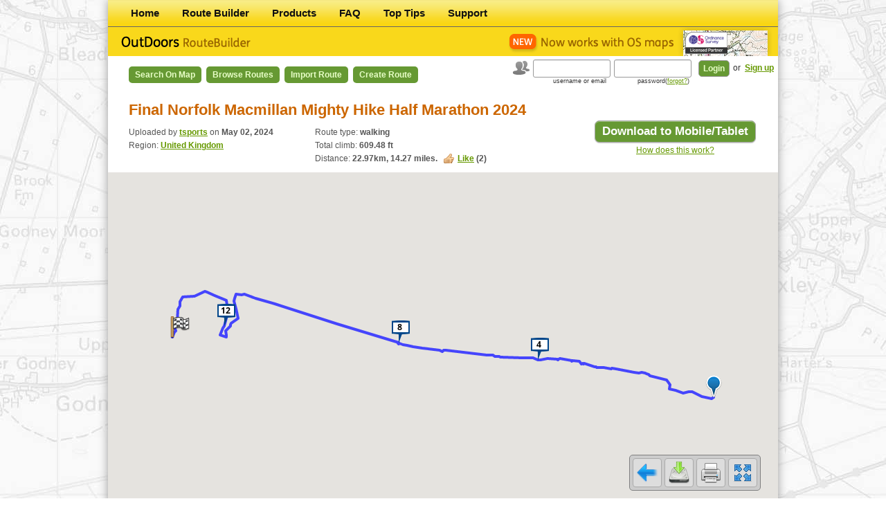

--- FILE ---
content_type: text/html; charset=UTF-8
request_url: https://outdoorsgps.com/route/show/5444687_final-norfolk-macmillan-mighty-hike-half-marathon-2024
body_size: 28819
content:
<!DOCTYPE html>
<html>
<head>
    <!-- Google Tag Manager -->
    <script>(function(w,d,s,l,i){w[l]=w[l]||[];w[l].push({'gtm.start':
    new Date().getTime(),event:'gtm.js'});var f=d.getElementsByTagName(s)[0],
    j=d.createElement(s),dl=l!='dataLayer'?'&l='+l:'';j.async=true;j.src=
    'https://www.googletagmanager.com/gtm.js?id='+i+dl;f.parentNode.insertBefore(j,f);
    })(window,document,'script','dataLayer','GTM-TKZPM6T');</script>
    <!-- End Google Tag Manager -->
    <meta charset="utf-8"/>
    <meta name="viewport" content="width=device-width, initial-scale=1.0">
    <title>    Route "Final Norfolk Macmillan Mighty Hike Half Marathon 2024" - Route Builder

</title>
                <link href="/bundles/arteziopage/css/main.css?premium" rel="stylesheet" type="text/css"/>
        <link href="/bundles/arteziopage/bootstrap/css/bootstrap.css" rel="stylesheet" type="text/css"/>
    
<link href="/bundles/artezioroutebuilder/css/route.css" rel="stylesheet" type="text/css"
      xmlns="http://www.w3.org/1999/html"/>
<link rel="stylesheet" type="text/css" media="print" href="/bundles/artezioroutebuilder/css/print.css" />

    <link href="/bundles/artezioroutebuilder/css/map.css?2016-11-16" rel="stylesheet" type="text/css"
          xmlns="http://www.w3.org/1999/html"/>
    <link rel="stylesheet" href="/bundles/artezioroutebuilder/leaflet/leaflet.css?2016-11-16" />
                <script type="text/javascript" src="/bundles/arteziopage/js/compatibility.js"></script>
        <script type="text/javascript" src="/bundles/artezioroutebuilder/js/jquery-1.7.2.min.js"></script>
        <script type="text/javascript" src="/bundles/arteziopage/bootstrap/js/bootstrap.js"></script>
        <script type="text/javascript" src="/bundles/artezioroutebuilder/js/highcharts/highcharts.js"></script>
        <script type="text/javascript" src="/bundles/artezioroutebuilder/js/jquery.betterTooltip.js"></script>
        <script type="text/javascript" src="/bundles/artezioroutebuilder/js/jquery.blockUI.js"></script>
        <script type="text/javascript" src="/bundles/artezioroutebuilder/js/cookies.js"></script>
    
    <script type="text/javascript"
            src="/bundles/artezioroutebuilder/js/html2canvas.js"></script>
    <script type="text/javascript"
            src="/bundles/artezioroutebuilder/js/jquery.printElement.min.js"></script>
    <script type="text/javascript" src="//maps.googleapis.com/maps/api/js?key=AIzaSyAfkAmWAz_wVFGS3KzgyaeZn88dvjw59HU&v=3"></script>
    <script type="text/javascript" src="/bundles/artezioroutebuilder/js/map_live.js?2017-05-15"></script>

        <script type="text/javascript"
            src="/bundles/artezioroutebuilder/js/jquery-ui-1.8.21.custom.min.js"></script>
    <script type="text/javascript" src="/bundles/artezioroutebuilder/js/selector.js"></script>
    <script type="text/javascript">
        var mapType = 'gm';
        var chart;
        var outdoormap_osmaps = null;
        var outdoormap = null;
        var premium = false;

        function initialize() {
            var opts = {"isShowDistance":1, "isEditable":0, "path":[52.934075,1.28416,52.933658,1.282959,52.934354,1.2781,52.935807,1.273521,52.935836,1.271753,52.935486,1.268846,52.936154,1.265026,52.936561,1.262012,52.937873,1.262466,52.938107,1.26209,52.938559,1.261757,52.939356,1.260511,52.940621,1.252291,52.941035,1.251648,52.941094,1.250594,52.941383,1.250081,52.941501,1.248386,52.941436,1.247034,52.941615,1.244693,52.942098,1.241498,52.942714,1.235724,52.942832,1.23373,52.942651,1.233265,52.942777,1.232449,52.943052,1.22961,52.943161,1.226572,52.943061,1.226094,52.943232,1.225778,52.943222,1.224981,52.943445,1.224426,52.943634,1.223087,52.944027,1.221415,52.94421,1.21994,52.944037,1.219458,52.944279,1.219096,52.944127,1.218357,52.944888,1.217594,52.945094,1.214062,52.944992,1.213775,52.945183,1.213708,52.945722,1.20797,52.945587,1.206994,52.945408,1.206796,52.945602,1.206432,52.94571,1.20172,52.945496,1.200494,52.945368,1.198296,52.945457,1.197445,52.945419,1.196694,52.945944,1.19443,52.945923,1.188605,52.946225,1.178237,52.946448,1.17757,52.94643,1.175508,52.94678,1.174602,52.946875,1.171316,52.948244,1.151151,52.948199,1.150011,52.947712,1.149525,52.947849,1.148795,52.948121,1.148114,52.94869,1.141226,52.948909,1.139596,52.949284,1.134875,52.949771,1.13187,52.94988,1.129971,52.950317,1.128012,52.950174,1.127651,52.950322,1.12733,52.950438,1.127833,52.956046,1.097306,52.962162,1.066219,52.963749,1.056824,52.964706,1.052538,52.964887,1.051147,52.964783,1.049852,52.965053,1.047275,52.96371,1.04634,52.962857,1.045997,52.960686,1.047199,52.957778,1.048036,52.956265,1.044581,52.95589,1.044281,52.955399,1.044259,52.954611,1.0431,52.95405,1.041887,52.952782,1.042401,52.952516,1.042349,52.952142,1.042328,52.952342,1.041095,52.952848,1.039378,52.954805,1.040504,52.955567,1.041405,52.958618,1.042757,52.959155,1.043323,52.960389,1.043186,52.963142,1.042178,52.96446,1.036427,52.96564,1.032869,52.965727,1.031599,52.964263,1.026604,52.964059,1.021922,52.964098,1.020527,52.962676,1.019368,52.961552,1.019197,52.960402,1.01836,52.956705,1.017973,52.956109,1.01746,52.955681,1.016327,52.953951,1.017137,52.953525,1.01645,52.952072,1.015387],"fullDistance":[22972], "distance":[0,92.892721602485,427.61756564024,774.43160688497,892.96363953722,1091.6354568592,1358.202785459,1565.2009683352,1714.2275857134,1750.4483568303,1805.4399098685,1927.2017483776,2495.7144226448,2558.7679719268,2629.700650883,2676.7579244197,2791.0943965669,2881.9790171447,3040.105633065,3260.8326099447,3653.7532361212,3788.0087998056,3825.1021480174,3881.5467515485,4074.2222130408,4278.1497299457,4312.0542604138,4340.5130063085,4393.9289403589,4438.6264305394,4530.776286001,4651.0310943725,4751.9370897309,4789.5285907882,4825.756328395,4878.0782536974,4976.9425985581,5214.7067019266,5237.0322466091,5258.7398621267,5647.8482530905,5714.9439386386,5738.8640545483,5771.4243706417,6087.3707110851,6172.8936104159,6320.853066727,6378.7253004401,6429.2219556795,6591.761776953,6982.0586027905,7677.5499244145,7728.6585428871,7866.8306643916,7938.9383198445,8159.3573928802,9518.9616904031,9595.5043893184,9658.692228228,9709.9195648397,9764.6602817401,10230.464401492,10342.353453741,10661.386103954,10869.867671285,10997.67004754,11137.621968843,11166.566494148,11193.646195061,11229.729102401,13367.729746051,15558.245102167,16211.762413654,16517.903535537,16613.212664696,16700.710620401,16875.892202503,17037.824996334,17135.416635636,17389.891476597,17718.070580992,18004.192780568,18050.480821418,18105.097420949,18222.167771956,18324.609073204,18469.747912856,18499.530070613,18541.140765118,18626.684211782,18754.733524468,18985.044835512,19089.074430804,19440.21015838,19510.940714448,19648.461760156,19961.937999068,20374.049853181,20646.075680796,20731.678370981,21103.714469421,21418.107583615,21511.637499979,21687.783031653,21813.289793525,21952.913250602,22364.817378885,22439.469127325,22529.052642009,22728.926100507,22794.970711631,22971.534721253], measureType:"mi", "key":"CHVFJOUkFGnJ5ZxOF4oiTxcZBrRX2vJy"};
            outdoormap = new OMap(opts);
                }
        $(document).ready(function () {

            hideSelected();
            hideTipFast();

            $('a[confirm]').click(function() {
                var href = $(this).attr('href');
                var message = $(this).attr('confirm');
                showPopUp('<h1>' + message + '</h1><div class="content"><p><a href="' + href + '" class="button_large ajax-redirect">Continue</a></p></div>');
                return false;
            });

            $('a.ajax-redirect').live("click", function () {
                showPopUp();
                var url = $(this).attr('href') + '.json';
                $.getJSON(url, function (data) {
                    window.location = data.location;
                });
                return false;
            });

            $('#print_png_button').live("click", function () {
                html2canvas($('header'), {
                    onrendered: function(canvas) {
                        window.open(canvas.toDataURL());
                    }
                });
                return false;
            });

            measureType = 'mi';
            initialize();
                        chart = new Highcharts.Chart({
                chart:{
                    renderTo:'chart5444687',
                    type:'area'
                },
                title:false,
                credits:{
                    itemStyle:{
                        height:'250px'
                    }
                },
                yAxis:{
                    title:{
                        enabled:true,
                        text:'Elevation (ft)'
                    },
                    labels:{
                        formatter:function () {
                            return Math.round(this.value * 3.2808399) + 'ft';
                        }
                    },
                    maxPadding:0.05,
                    showLastLabel:true
                },
                xAxis:{
                    title:{
                        text:'Distance (14.27mi)'
                    },
                    labels:{
                        formatter:function () {
                            return this.value + 'mi';
                        }
                    },
                    lineWidth:2
                },
                legend:{
                    enabled:false
                },
                tooltip:{
                    formatter:function () {
                        return '' +
                                this.x + ' mi: ' + this.y + ' ft';
                    }
                },
                plotOptions:{
                    area:{
                        marker:{
                            enabled:false,
                            symbol:'circle',
                            radius:1,
                            states:{
                                hover:{
                                    enabled:true
                                }
                            }
                        }
                    }
                },
                series:[
                    {
                        animation:false,
                        name:'Route',
                        data:[[0,27.63],[0.06,27.41],[0.27,28.28],[0.48,24.5],[0.55,22.34],[0.68,24.46],[0.84,33.45],[0.97,33.74],[1.07,31.41],[1.09,31.5],[1.12,22.54],[1.2,18.13],[1.55,18.5],[1.59,16.39],[1.63,25.35],[1.66,25.53],[1.73,18.52],[1.79,13.44],[1.89,8.86],[2.03,16.7],[2.27,32.82],[2.35,59.57],[2.38,40.19],[2.41,38.56],[2.53,18.73],[2.66,12.41],[2.68,12.68],[2.7,8.37],[2.73,20.29],[2.76,24],[2.82,31.29],[2.89,49.44],[2.95,24.57],[2.98,28.02],[3,10.85],[3.03,13.38],[3.09,20.66],[3.24,18.42],[3.25,22.15],[3.27,18.51],[3.51,20.54],[3.55,9.94],[3.57,15.44],[3.59,17.27],[3.78,14.77],[3.84,15.04],[3.93,13.15],[3.96,21.43],[3.99,22.44],[4.1,14.47],[4.34,5.6],[4.77,8.89],[4.8,9.84],[4.89,7.2],[4.93,15.33],[5.07,10.43],[5.91,7.2],[5.96,7.55],[6,7.26],[6.03,6.39],[6.07,4.85],[6.36,5.46],[6.43,4.15],[6.62,3.82],[6.75,3.23],[6.83,3.54],[6.92,3.58],[6.94,4.51],[6.96,4.87],[6.98,5.88],[8.31,4.33],[9.67,4.15],[10.07,3.9],[10.26,4.45],[10.32,5.41],[10.38,5.18],[10.49,4.57],[10.59,4.46],[10.65,5.25],[10.81,5.73],[11.01,5.69],[11.19,4.74],[11.22,4.57],[11.25,3.86],[11.32,3.57],[11.39,3.44],[11.48,3.88],[11.5,3.7],[11.52,5.67],[11.57,4.59],[11.65,3.85],[11.8,4.25],[11.86,4.79],[12.08,3.06],[12.12,3.05],[12.21,3.18],[12.4,3.46],[12.66,5.26],[12.83,5.07],[12.88,4.44],[13.11,4.52],[13.31,3.55],[13.37,4.03],[13.48,3.68],[13.55,4],[13.64,3.11],[13.9,2.29],[13.94,3.63],[14,4.1],[14.12,7.56],[14.16,13.01],[14.27,10.61]],
                        type:'area'
                    }
                ]


            });
            
            var howToData = "<h1>How to get your Routes onto your Mobile or Tablet</h1>"
                    + "<div class='content'>"
                    + "<p><strong>STEP 1:</strong> Prepare the route and save to My Routes on this website.</p>"
                    + "<p><strong>STEP 2:</strong> Get the App from the App Store (e.g. OutDoors GB, France etc).<br/>"
                    + "The Products tab on this site has a direct link to buy the right product,<br/> on iTunes.</p>"
                    + "<p><strong>STEP 3:</strong> Go to <strong>Routes</strong> page on the App.</p>"
                    + "<p><strong>STEP 4:</strong> Choose <strong>On Website</strong> tab.</p>"
                    + "<p><strong>STEP 5:</strong> Select the route to download it - this takes about 10 seconds.</p>"
                    + "<p>Your route is now on your Mobile/Tablet (under <strong>On Device</strong> tab) and you're ready to go. <br/>"
                    + "Don't forget to check the route on the map first to make sure you've got the right maps.</p>"
                    + "<p>You can save routes from your device to the website by selecting a route under <strong>On Device</strong> tab<br/> and then choosing <strong>Save Online</strong> at bottom.</p>"
                    + "</div>";

            $(".howto").click(function () {
                showPopUp(howToData);
            });

            $("#print_button").click(function () {
                window.print();
            });

                        $("#map_button").click(function () {

                if (mapType == 'os') {
                    $("#map_canvas").addClass('show');
                    $("#map_canvas").removeClass('hide');
                    $("#map_canvas_osmaps").addClass('hide');
                    $("#map_canvas_osmaps").removeClass('show');
                    $(".logo_os").addClass('hide');
                    $(".logo_os").removeClass('show');
                    $("#map_button").addClass('os');
                    $("#map_button").removeClass('gm');
                    mapType = 'gm';
                    redraw(outdoormap);

                } else {
                    if (!premium) {
                        $('#premium-modal').modal('show'); return;
                    }
                    $("#map_canvas_osmaps").removeClass('hide');
                    $("#map_canvas_osmaps").addClass('show');
                    $(".logo_os").removeClass('hide');
                    $(".logo_os").addClass('show');
                    $("#map_canvas").addClass('hide');
                    $("#map_canvas").removeClass('show');
                    $("#map_button").addClass('gm');
                    $("#map_button").removeClass('os');
                    mapType = 'os';

                    redraw_osmaps(outdoormap_osmaps);
                }

            });
            
            $("#fullscreen_button").click(function () {
                $("#resave, body, #canvas_holder,#map_canvas,#map_canvas_osmaps,.map_menu,#fullscreen_button,.chart").toggleClass("fullscreen");
                                redraw(outdoormap);
            });

            
            $("#clone_button").click(function () {
                showPopUp('<h1>Add to my routes?</h1>' +
                        '<div class="content">' +
                        '<p><a href="/route/5444687/clone" class="button_large">Confirm</a> </p>' +
                        '</div>');
            });


            //Show realtime coordinates
            g.event.addListener(outdoormap.map, "mousemove", function (event) {
                $('#realtime_info').css('display','block');
                var lat = '<strong>Lat:</strong>' + event.latLng.lat().toFixed(6);
                var lon = '<strong>Lon:</strong>' + event.latLng.lng().toFixed(6);
                $('#realtime_info #lat').html(lat);
                $('#realtime_info #lon').html(lon);
            });
            g.event.addListener(outdoormap.map, "mouseout", function (event) {
                $('#realtime_info').css('display','none');
            });
            //end show realtime coordinates

//             g.event.addListener(outdoormap.polyLine, 'click', function () {
//             showPopUp('<h1>Loading</h1>');
//             location = '
                        //             });
//             g.event.addListener(outdoormap.marker, 'click', function () {
//             showPopUp('<h1>Loading</h1>');
//             location = '
                        //             });
//             g.event.addListener(outdoormap.startMarker, 'click', function () {
//             showPopUp('<h1>Loading</h1>');
//             location = '
                        //             });
//             g.event.addListener(outdoormap.endMarker, 'click', function () {
//             showPopUp('<h1>Loading</h1>');
//             location = '
                        //             });
        });
    </script>
    <link rel="shortcut icon" href="/favicon.ico"/>
    <!--[if lt IE 9]>
       <script type="text/javascript">
          document.createElement('header');
          document.createElement('nav');
          document.createElement('section');
          document.createElement('article');
          document.createElement('aside');
          document.createElement('footer');
       </script>
    <![endif]-->
</head>
<body>
    <!-- Google Tag Manager (noscript) -->
    <noscript><iframe src="https://www.googletagmanager.com/ns.html?id=GTM-TKZPM6T"
    height="0" width="0" style="display:none;visibility:hidden"></iframe></noscript>
    <!-- End Google Tag Manager (noscript) -->
        <div id="app-pop-up">
            <div class="modal hide fade" id="premium-modal">
                <div class="modal-header">
                    <button type="button" class="close" id="no-premium">&times;</button>
                    <h2 class="text-center">Upgrade to OutDoors Pro</h2>
                </div>
                <div class="modal-body">
                    <div class="row-fluid">
                        <div class="span12">
                            <div class="alert alert-error">
                                <button type="button" class="close" data-dismiss="alert">&times;</button>
                                <p class="text-center">
                                    Your free period or previous subscription has now expired. Please renew your OutDoors Pro subscription below to access all OS Maps for the whole of Great Britain on the OutDoors website.
                                </p>
                            </div>
                            <div class="form-actions">
                                <div class="row-fluid">
                                    <div class="span6">
                                        <p class="text-center">
                                            <a href="javascript:void(0);" class="btn btn-super btn-warning disabled">Free</a>
                                        </p>
                                    </div>
                                    <div class="span6 paypal-bg">
                                        <p class="text-center">
                                            <a href="/paypal/year" class="btn btn-large btn-width btn-success">£14.99/year</a>
                                        </p>
                                        <p class="text-center">
                                            <a href="/paypal/month" class="btn btn-large btn-width btn-danger">£2.99/month</a>
                                        </p>
                                    </div>
                                </div>
                            </div>
                        </div>
                    </div>
                    <div class="row-fluid">
                        <div class="span6">
                            <h4>Standard Features</h4>
                            <ul class="unstyled">
                                <li>
                                    <i class="icon-ok"></i>
                                    Find/Copy Routes.
                                </li>
                                <li>
                                    <i class="icon-ok"></i>
                                    Worldwide Maps.
                                </li>
                                <li>
                                    <i class="icon-ok"></i>
                                    Store Unlimited Routes.
                                </li>
                                <li>
                                    <i class="icon-ok"></i>
                                    Keep personal stats.
                                </li>
                                <li>
                                    <i class="icon-ok"></i>
                                    Share Routes with friends.
                                </li>
                                <li>
                                    <i class="icon-ok"></i>
                                    Import GPX files.
                                </li>
                                <li>
                                    <i class="icon-ok"></i>
                                    Create/Edit Unlimited Routes using Google Maps.
                                </li>
                                <li>
                                    <i class="icon-ok"></i>
                                    Upload/Download unlimited routes to the OutDoors app.
                                </li>
                            </ul>
                        </div>
                        <div class="span6">
                            <h4>Pro Features (in addition)</h4>
                            <ul class="unstyled">
                                <li>
                                    <i class="icon-plus"></i>
                                    Unlimited 1:50k & 1:25k OS Maps on this website.
                                </li>
                                <li>
                                    <i class="icon-plus"></i>
                                    OS maps for the whole GB online (this is a separate agreement to your mobile maps).
                                </li>
                                <li>
                                    <i class="icon-plus"></i>
                                    Create/Edit Unlimited Routes using OS Maps.
                                </li>
                                <li>
                                    <i class="icon-plus"></i>
                                    Unlimited OS map printing.
                                </li>
                                <li>
                                    <i class="icon-plus"></i>
                                    <strong>An OutDoors.com annual subscription is less than 50% price of alternatives.</strong>
                                </li>
                            </ul>
                        </div>
                    </div>
                </div>
            </div>
            <script type="text/javascript">
                $('#no-premium').click(function() {
                    $('#premium-modal').modal('hide');
                });
            </script>


                    </div>
<div id="container">
    <nav>
        <ul>
                <li class="first">        <a href="/">Home</a>        
    </li>

        <li>        <a href="/route/">Route Builder</a>        
    </li>

        <li>        <a href="/products">Products</a>        
    </li>

        <li>        <a href="/faq">FAQ</a>        
    </li>

        <li>        <a href="/tips">Top Tips</a>        
    </li>

        <li class="last">        <a href="/support">Support</a>        
    </li>


    </ul>

</nav>
<header>
    <a href="/" class="logo"></a>
    <img src="/bundles/artezioroutebuilder/images/new-os-maps.gif" class="logo2" alt="">
</header>

    <nav class="routeBuilder">
        <ul>
                <li class="first">        <a href="/m">Search on Map</a>        
    </li>

        <li>        <a href="/route/browse">Browse Routes</a>        
    </li>

        <li>        <a href="/route/import">Import Route</a>        
    </li>

        <li class="last">        <a href="/route/create">Create Route</a>        
    </li>


    </ul>

</nav>

    

    <form action="/login_check" method="post" id="login_form">
    <input type="hidden" name="_csrf_token" value="CfSoLUhFB_OS9rjs6n9ac5y_qFWu8G4g_i9zmV-FS_I" />
    <img src="/bundles/artezioroutebuilder/images/icon_users.gif" alt=""/>
    <input type="text" id="username" name="_username" value="" />
    <input type="password" id="password" name="_password" />
    <input type="submit" id="_submit" name="_submit" value="Login" />
    <section>
        or <a href="/signup/">Sign up</a>
    </section>
    <label for="username">username or email</label>
    <label for="password">password(<a href="/resetting/request">forgot?</a>)</label>
</form>





        
    <section id="content">

    <div class="content">
            <h1>
        Final Norfolk Macmillan Mighty Hike Half Marathon 2024
                            </h1>
    <div class="framePanel">
        <a class="button_large howto" title="Download to Mobile/Tablet">Download to Mobile/Tablet</a>

        <p>
            <a class="howto" href="javascript:void(0);">How does this work?</a>
        </p>
    </div>
    <div>
        <p class="tripdetail">
            Uploaded by <strong>
                            <a href="/user/77908/show">tsports</a>
                    </strong> on <strong>May 02, 2024</strong><br/>
                            Region: <strong><a
                    href="/route/browse/gb">United Kingdom</a></strong>
                <br/>
                    </p>

        <p class="tripdetail">
            Route type: <strong>walking</strong>
                            <br/>Total climb:
                <strong>609.48 ft</strong>
                                    <br/>
            Distance: <strong><span id="d_km">22.97</span>km, <span
                id="d_m">14.27</span>&nbsp;miles.</strong>
            &nbsp;
            <strong><a class="like" id="like5444687">Like</a> (<span>2</span>)</strong>
<script type="text/javascript">

    var liked = readCookie('like5444687');
    var like = $('#like5444687');

    if (liked) {
        like.html('Liked');
        like.addClass('off');
    }

        like.click(function(){
        var url = '/route/like/5444687';


        if (!liked) {
            like.html('Liked');
            like.addClass('off');

            $.get(url, function (data) {
                like.next('span').html(data);
                liked = 1;
                createCookie('like5444687',liked,7)
            });
        }
    });

    //eraseCookie('like5444687');
</script>

        </p>
    </div>

    <div id="canvas_holder">
                <div id="map_canvas" class="show"></div>
        <div id="realtime_info">
                    <div id="lat"></div><div id="lon"></div>
        </div>
        <div class="map_menu">
            <a id="fullscreen_button" class="map_button" title="Full screen mode switch"></a>
            <a id="print_button" class="map_button" title="Print map"></a>
            <a id="download_button" class="map_button"
               href="/gpx/5444687/MMH%20Norfolk%20Hal-2024-05-02.gpx"
               title="Download route as GPX file"></a>
                                                            <a href="/m#5444687" id="back_button" title="Back to search" class="map_button"></a>
                    </div>
    </div>

    <div class="content">


        
            <div class="chart" id="chart5444687"></div>

        

            </div>
    <div class="browsetrips">
                
<div class="widget">
    <h2>Search routes</h2>
    <form action="/route/browse"  method="get" name="search" id="search">
        <div id="form">    
    <input type="search" id="form_q" name="form[q]" required="required" value="" />
<input type="hidden" id="form__token" name="form[_token]" value="cJtQCxj2vgWqzJswdiof1dBKamIRUtkgK-UIMWDRJf8" /></div>
        <input type="submit" class="button" value="Go">
    </form>
</div>
        <div class="widget"><h2>Browse routes</h2>
    <ul>
                    <li><a href="/route/browse/gb">United Kingdom</a></li>
                    <li><a href="/route/browse/fr">France</a></li>
            </ul>
    <strong><a href="/route/browse">See all regions</a> </strong>&#8250;
</div>

    </div>
    </div>

</section>
<aside>
</aside>


            <p class="topLink"><a href="#">Top</a></p>
    
    <input type="hidden" name="application_user" value="" />
        <footer>
        &copy; 2026 RoadTour LLC. &nbsp;|&nbsp; <a class="footerlink" href="/terms">Terms of Service</a> &nbsp;|&nbsp; <a class="footerlink" href="/privacy">Privacy Policy</a>
    </footer>
    
</div>


</body>
</html>


--- FILE ---
content_type: text/css
request_url: https://outdoorsgps.com/bundles/arteziopage/css/main.css?premium
body_size: 11037
content:
header, nav, section, article, aside, footer {
   display:block;
} /* ie patch */

img {
    border: 0;
}


@import url(http://fonts.googleapis.com/css?family=Lato);

body {
    background-image: url("../images/bg_body.jpg");
    background-color: #f8f8f8;
    background-repeat: repeat-x;
    margin: 0;
    font-size: 80% !important;
    font-family: Arial;
}

hr {
    border-top: 1px dotted #333333;
    margin-top: 25px;
}

h2 {
    color: #000000;
    font:normal 165% Arial;
    margin-top:14px;
    margin-bottom:8px;
}

#container a {
    color: #669900;
    text-decoration: underline;
}

#container a:hover {
    color: #669900;
}

label {cursor: pointer;}

.topLink {
    float: left;
    clear: left;
    display: table;
    margin: 40px;
}

.frameButton {
    margin: 10px 0 0 0;
}

#container .button {
    border-radius: 3px;
    color: #333333;
    background-color: #ffcc00;
    border: 0;
    text-decoration: none;
    padding: 7px 15px;
    cursor: pointer;
}

#container .button:hover {
    background-color: #333333;
    color: #ffffff;
}

header {
    width: 968px;
    height: 158px;
    background: url("../images/bg_head.png");
    background-size: cover;
    position: relative;
}

footer {
    background: #f9d81b;
    padding: 15px;
    clear: both;
    color: #666633;
}

footer div {
    float: right;
}

footer div a {
    color: #666633;
}

header .logo {
    background: transparent;
    width: 325px;
    height: 111px;
    float: left;
    display: table;
}

header img.head-img {
    position: absolute;
}

/*
img.head-img.bkg {
    height: 48px;
    right: 15px;
    top: 15px;
}

img.head-img.os {
    height: 48px;
    right: 102px;
    top: 15px;
}

img.head-img.ign {
    height: 48px;
    right: 335px;
    top: 15px;
}

img.head-img.ios {
    height: 60px;
    right: 268px;
    top: 70px;
}

img.head-img.android {
    height: 60px;
    right: 15px;
    top: 70px;
}
*/

img.head-img.bkg {
    height: 38px;
    right: 8px;
    top: 15px;
}

img.head-img.os {
    height: 38px;
    right: 76px;
    top: 15px;
}

img.head-img.ign {
    height: 38px;
    right: 260px;
    top: 15px;
}

img.head-img.ios {
    height: 48px;
    right: 206px;
    top: 58px;
}

img.head-img.android {
    height: 48px;
    right: 8px;
    top: 58px;
}

#container {
    width: 968px;
    margin-left: auto;
    margin-right: auto;
    box-shadow: 0 0 1em #999999;
    background: #ffffff;
    display: table;
}

.title {
    background: #eeeeee;
    height: 62px;
    border-bottom: dotted 1px #999999;
}

.title h1 {
    font: normal 27px Arial;
    margin: 0;
    padding: 16px 30px 20px 30px;
    color: #333333;
    float: left;
}

.title div {
    margin: 15px 32px 0 0;
    float: right;
}

.content {
    margin: 0;
    padding: 20px 30px 0 30px;
    color: #555555;
}

.content .aside {
    float: right;
}

.content .aside .pic {
    float: right;
    margin: 20px 0 0 20px;
}

.content .aside .icon {
    float: right;
    display: inline-block;
    margin: 15px 0 0 0;
}

.content .aside p {
    clear: both;
    float: right;
    font: bold 13px Arial;
    padding: 25px 0;
    margin: 0;
}

.content .bside {
    float: left;
    display: inline-block;
}

.content .bside .pic {
    float: left;
    margin: 50px 0 0 50px;
}

.content ol.bside li {
    line-height: 100%;
}

.content .bside.a {
    width: 300px;
    margin-left: 20px;
}

.content .bside.b {
    width: 300px;
}

.content p, .content li {
    font-size: 12px;
    margin-bottom: 8px;
    line-height: 166%;
}

.content p {
    margin: 0;
    padding: 0 0 5px 0;
    line-height: 166%;
}

.content ol {
    margin: 0;
    padding: 0 0 0 25px;
    line-height: 166%;
}


nav {
    height: 38px;
    background: #f1e67c;
    background: -moz-linear-gradient(top, #f1e67c 0%, #faec89 3%, #f8ec80 11%, #f9e665 32%, #f9da28 70%, #fad612 92%, #fad612 100%);
    background: -webkit-gradient(linear, left top, left bottom, color-stop(0%, #f1e67c), color-stop(3%, #faec89), color-stop(11%, #f8ec80), color-stop(32%, #f9e665), color-stop(70%, #f9da28), color-stop(92%, #fad612), color-stop(100%, #fad612));
    background: -webkit-linear-gradient(top, #f1e67c 0%, #faec89 3%, #f8ec80 11%, #f9e665 32%, #f9da28 70%, #fad612 92%, #fad612 100%);
    background: -o-linear-gradient(top, #f1e67c 0%, #faec89 3%, #f8ec80 11%, #f9e665 32%, #f9da28 70%, #fad612 92%, #fad612 100%);
    background: -ms-linear-gradient(top, #f1e67c 0%, #faec89 3%, #f8ec80 11%, #f9e665 32%, #f9da28 70%, #fad612 92%, #fad612 100%);
    background: linear-gradient(top, #f1e67c 0%, #faec89 3%, #f8ec80 11%, #f9e665 32%, #f9da28 70%, #fad612 92%, #fad612 100%);
    filter: progid:DXImageTransform.Microsoft.gradient(startColorstr = '#f1e67c', endColorstr = '#fad612', GradientType = 0);
    border-bottom: solid 1px #666666;
}

nav ul {
    list-style-type: none;
    margin: 0;
    padding: 0 0 0 20px;
}

nav li {
    line-height: normal;
    float: left;
    display: inline-table;
    padding: 5px 0 0 0;
}

#container nav li a:link,
#container nav li a:visited {
    float: left;
    margin: 0 7px 0 0;
    text-decoration: none;
    text-transform: capitalize;
    display: inline-block;
    padding: 4px 12px;
    border: 1px solid transparent;
    border-radius: 5px;
    color: #111111;
    font: bold 15px Arial;
}

#container nav li.selected a:link,
#container nav li.selected a:visited {
    border: 1px solid #FFFFFF;
    background-color: #F9E86A;
}

#container nav li a:hover,
#container nav li.selected a:hover {
    background-color: #666666;
    color: #FFFFFF;
    border: 1px solid #666666;
}

/* additional static pages */
.iconFlag {
    width: 16px;
    height: 11px;
}

.regionsMap {
    float: right;
    width: 300px;
    height: 606px;
}

.partnersShots img {
    width: 215px;
    height: 323px;
    margin: 0 10px 5px 0;
    display: inline-block;
}

.newsTitle {
    border-radius: 5px;
    background-color: #ffffcc;
    padding: 10px;
    border: 1px solid #ffcc00;
    margin-bottom: 20px
}

.newsTitle span {
    font-weight: normal;
}


.feedpanel ul {
    list-style-type: none;
    padding-left: 0px;

}

.feedpanel ul .headline {
    font-size: 18px;
    font-weight: bold;
}

.feedpanel ul li {
    margin-bottom: 20px;
    border-top: 1px dotted #999999;
    padding-top: 10px;
    margin-top: 10px;
}

.feedpanel ul .date {
    font-weight: bold;
}

#container .feedpanel ul .headline a:link,
#container .feedpanel ul .headline a:visited {
    text-decoration: none;
}

.homepanel {
    float: right;
    border: solid 2px #cccccc;
    border-radius: 10px;
    width: 270px;
}

.homepanel img {
    margin: 15px auto;
    display: block;
}

.homepanel ul {
    margin: 0 20px 0 20px;
}

.homepanel iframe {
    margin: 0 15px 5px 15px;
}

ul.arrowlist {
    padding-left: 0;
    margin-bottom: 30px;
    margin-top: 12px;
}

.arrowlist li {
    background-image: url(../images/arrow-bullet.gif);
    background-repeat: no-repeat;
}

.arrowlist li {
    list-style-type: none;
    padding-left: 20px;
}

ul.pdflist {
    list-style-type: none;
    margin: 0;
    padding: 0;
}

ul.pdflist li {
    background-image: url(../images/icon_pdf.gif);
    background-repeat: no-repeat;
    padding-left: 25px;
}

.star1, .star2, .star3, .star4, .star5 {
    background: url('../images/icon_star.gif');
    height: 14px;
}

.star1 {
    width: 14px;
}

.star2 {
    width: 28px;
}

.star3 {
    width: 42px;
}

.star4 {
    width: 56px;
}

.star5 {
    width: 70px;
}


#container form {
    margin: 0;
}

/* begin of feedback form */
.form {
    float: left;
    display: table;
}

.form_row {
    clear: both;
}
.form div label {
    float: left;
    margin: 4px 0;
    font: normal 13px Arial;
}

.form div input,.form div select {
    font: normal 15px Arial;
    clear: both;
    float: left;
    margin: 0 0 15px 0;
}
.form div input[type=checkbox] {
    display: block;
    margin: 15px 10px;
    clear: none;
    float: left;
}

.form div label[for=form_FAQ] {
    margin: 13px 0 0 0;
    display: inline-block;
    float: left;
    cursor: pointer;
}

.form div label[for=form_Enquiry] {
    display: inline-block;
    float: left;
}

.form div textarea {
    float: left;
    clear: both;
    width: 550px;
    height: 200px;
}

.button.feedback {
    clear: both;
    float: left;
    margin: 0;
}

#mc_embed_signup {
    float: left;
    display: block;
    width: 100%;
    clear: left;
}
#mc_embed_signup form {
    margin:0;
    padding: 15px 0!important;
}
/* end of feedback form */


.iPhone {
    position: relative;
    margin: 15px 0 0 25px;
    width: 225px;
    height: 443px;
    display: block;
    background-image: url('../images/iphone4_outdoors2.jpg');
    cursor: pointer;
}
.mainpage .iPhone {
    float: right;
}

.iPhone .slide {
    float: left;
    margin: 65px 0 0 21px;
    width: 184px;
}

.iPhone .slide li {
    padding:0;
    margin:0;
}

.mainpage .iPhone .slide {
    margin: 80px 0 0 22px;
}
.iPhone .slide ul li img {
    height: 275px;
}

body.waiting * {
    cursor: wait !important;
}

.amazon {
    margin: 0 0 0 20px;
}

.captcha {
    margin: 0 0 10px 0;
    padding: 0;
}
#recaptcha_widget_div input {
    margin: 0;
    float: left;
    display: table;
}

.chead {
    cursor: pointer;
    margin: 1px;
    padding: 3px 10px;
    position: relative;
    color: #669900;
    text-decoration: none;
    display: table;
}
.chead:hover {
    text-decoration: underline;
}

.ctxt {
    display: table;
    padding: 10px 15px;
    margin: 5px 10px;
    border: solid 1px #dedede;
}

#app-modal .modal-body {
    max-height: 660px;
}

#app-modal.modal.fade.in {
    top: 10%;
}

.alert {
    clear: both;
    margin: 0 30px;
}

ul.unstyled, ol.unstyled {
    list-style: none outside none;
    padding: 0 20px;
}

.text-error {
    color: #B94A48;
}

.text-center {
    text-align: center;
}

#premium-modal {
    width: 775px;
    left: 44%;
}

#premium-modal .modal-body {
    max-height: 560px;
}

#premium-modal i {
    margin-left: -19px;
}

#premium-modal .form-actions {
    margin: 0;
}

.paypal-bg {
    background: url('../images/paypal-bg.jpg') center;
}

.btn.btn-super {
    font-size: 60px;
    padding: 35px 65px;
}

.btn.btn-width {
    padding: 10px 65px;
}

#container .footerlink {
    color: #666633;
    text-decoration: none;
}
#container .footerlink:hover {
    color: #666633;
    text-decoration: underline;
}


--- FILE ---
content_type: text/css
request_url: https://outdoorsgps.com/bundles/artezioroutebuilder/css/route.css
body_size: 24780
content:
img {
    border: 0;
}

/* ie */

header {
    width: 100%;
    height: 42px;
    background: #f9d81b;
}

header .logo {
    margin: 8px 0 0 15px;
    width: 200px;
    height: 26px;
    float: left;
    display: table;
    background: url(../images/logo_routebuilder.gif);
}

header .logo2 {
    float: right;
    margin: 0 8px 0 0;
}

#container nav.routeBuilder {
    display: block;
    float: left;
    height: 50px;
    filter: none; /* ie */
    background: transparent;
    border: none;
    margin: 5px 0 0 10px;
}

#container nav.routeBuilder li {
    padding: 10px 0 0 0;
}

#container nav.routeBuilder li a {
    padding: 5px 9px !important;
    border: none !important;
}

#container nav.routeBuilder li a:link,
#container nav.routeBuilder li a:visited {
    border-radius: 5px;
    font-weight: bold;
    font: bold 12px Arial;
    color: #e7fec6;
    background-color: #669933;
}

#container nav.routeBuilder li.selected a:link,
#container nav.routeBuilder li.selected a:visited {
    background-color: #666666;
    color: #ffffff;
}

#container nav.routeBuilder li a:hover,
#container nav.routeBuilder li.selected a:hover {
    background-color: #666666;
    color: #ffffff;

}

/* drag and drop styles */
#container nav.routeBuilder li.selected a.hover,
#container nav.routeBuilder li a.hover {
    background-color: #ffffff;

    color: #555555;
    border: solid 1px #669933 !important;
}

#container nav.routeBuilder li.selected a.error,
#container nav.routeBuilder li a.error {
    background-color: #ff0000;
    color: #ffffff;
}

#container nav.routeBuilder li.selected a.drop,
#container nav.routeBuilder li a.drop {

}

/* end of drag and drop */

#container nav.userbar {
    float: right;
    width: 470px;
}

#container nav.userbar .logoutPic {
    margin: 4px 0 0 4px;
}

#container nav.userbar ul {
    display: inline-block;
    margin: 0 5px 0 0;
    float: right;
}

#container nav.userbar p {
    margin: 15px 0 0 0;
    display: inline-block;
    float: left;
}

#container nav.userbar a {
    border-radius: 5px;
    font-weight: bold;
    font: bold 12px Arial;
    color: #e7fec6;
    background-color: #669933;
}

/* login form */
#login_form {
    margin: 10px 10px 0 30px;
    width: 383px;
    height: 36px;
    float: right;
}

#login_form img {
    margin: 5px 5px 0 0;
    float: left;
}

#login_form input {
    border-radius: 3px;
    border: solid 1px #999999;
    font: normal 11px Arial;
    height: 24px;
    padding: 0 5px;
}

#login_form input[type=text], #login_form input[type=password] {
    margin: 5px 5px 0 0;
    width: 100px;
    float: left;
    display: block;
}

#login_form label {
    font: normal 11px Arial;
    float: left;
    text-align: right;
    width: 100px;
    display: block;
    margin: 0 0 0 40px;
}

#login_form label[for=username] {
    float: left;
    font: normal 9px Arial;
    padding: 0 0 0 35px !important;
    margin: 0 !important;
}

#login_form label[for=password] {
    float: left;
    font: normal 9px Arial;
    padding: 0 0 0 20px !important;
    margin: 0 !important;
}

#login_form label[for=password] a {
    font: normal 9px Arial;
}

#login_form input[type=submit] {
    border-radius: 5px;
    font-weight: bold;
    font: bold 12px Arial;
    color: #e7fec6;
    background-color: #669933;
    float: left;
    padding: 0;
    margin: 6px 0 0 5px;
    width: 45px;
    cursor: pointer;
}

#login_form section {
    float: left;
    padding: 10px 0 0 5px;
    font: normal 12px Arial;
}

#login_form section a {
    margin: 0 0 0 3px;
    font: bold 12px Arial;
}

/*create Meta Form*/
.compact_row {
    float: left;
    width: 430px;
}

.compact_row label {
    width: 120px;
    display: table;
    float: left;
}

.compact_row div.error ul li {
    float: left;
    padding:0;
    position: relative;
    font: normal 11px Arial;
    color: red;
    clear: both;
    overflow: hidden;
}

.compact_row div.input {
    width: 250px;
    float: left;
    padding: 5px;
}

/* login page */
.login_page {
    display: table;
    margin: 0 auto;
}

.login_page #login_form {
    margin: 5px 0 0 0;
    float: left;
}

.error_messages {
    margin: 15px 25px 5px 15px;
    clear: both;
    font: normal 15px Arial;
    color: #ff0000;
    display: table;
}

.login_page #login_form label[for=username] {
    clear: left;
    margin: 0;
    padding: 5px;
}

.login_page #login_form label[for=password] {
    margin: 0 0 0 0;
    padding: 5px;
}

aside {
    color: #555555;
    float: right;
    width: 200px;
    margin: 0 30px 0 0;
    padding: 0;
}

#content {
    float: left;
    clear: both;
    display: block;
    margin: 0;
    width: 100%;
}

#content form label {
    font: normal 15px Arial;
}

#content h1 {
    color: #cc6600;
    font: bold 22px Arial;
    margin: 10px 0 0 30px;
    max-width: 920px;
    word-break: normal;
}

#content h1 span {
    font: bold 17px Arial;
}

.content h2 {
    color: #555555;
    font: normal 22px Arial;
    margin: 10px 0 0 30px;
}

.homePic {
    margin: 15px 0 10px 0;
}

/* trips */
.trips {
    float: left;
    width: 330px;
    margin: 0 0 0 30px;
    border: solid 1px #eeeeee;
}

.trips.odd {
    margin: 0 0 0 17px;
}

.trips h2 {
    margin: 16px 15px;
    color: #cc6600;
    font: bold 16px Arial;

}

.trips ul {
    padding: 0;
    list-style-type: none;
    display: table;
    width: 100%;
}

.trips ul.indent {
    margin-left: 25px;
}

.trips ul li {
    font-size: 14px;
    padding-left: 28px;
    background-image: url(../images/icon_flag.gif);
    background-repeat: no-repeat;
    margin: 12px;
}

.trips ul li a:link,
.trips ul li a:visited {
    font-size: 14px;
}

.trips ul li:hover {
    background-image: url(../images/icon_flag_on.gif);

}

.trips ul li span {
    font-size: 12px;
}

.trips ul li div {
    clear: both;
}

span.loading {
    background-image: url('../images/icon_loading2.gif');
    margin: 7px auto 6px auto;
    width: 43px;
    height: 11px;
    display: block;
}

.trips ul li a.routeTitle {
    float: left;
    display: block;
    margin: 0 5px 0 0;
}

.trips.map {
    width: 100%;
    display: table;
    margin: auto;
    border: none;
}

.trips.map ul {
    margin: 20px auto 0 auto;
    display: table;
}

.trips.map ul li {
    margin: 10px 60px;
}

.trips.map h2 {
    margin: 10px auto 0 auto;
    display: table;
}

.trips.map ul li strong a {
    font: normal 22px Arial;
}

.trips.map .searchIcon {
    margin: 0 0 0 5px;
}

.form_search {
    margin: 30px auto;
    display: table;
}

.form_search form {

}

.form_search input[type=search] {
    font: normal 22px Arial;
    color: #555555;
    float: left;
    width: 300px;
    line-height: 32px;
    height: 32px;
    display: block;
}

.form_search input[type=submit] {
    border: none;
    border-radius: 7px;
    color: #ffffff;
    background-color: #cc6600;
    cursor: pointer;
    text-decoration: none;
    margin: 0 0 0 5px;
    padding: 0 10px;
    line-height: 40px;
    height: 40px;
    font: normal 24px Arial;
    float: left;
    display: block;
}

.form_search input[type=submit]:hover {
    background: #333333;
}

.widget {
    background: #f5f5f5;
    margin: 0;
    display: table;
    width: 100%;
    padding: 10px 0;
}

.widget h2 {
    margin: 0 15px;
    color: #cc6600;
    font: bold 16px Arial;
}

.widget #search {
    margin: 0 0 0 10px;
}

.widget ul {
    list-style-type: none;
    padding-left: 0;
}

.widget ul li {
    padding: 0;
    margin: 0 20px;
}

.widget strong, .widget p {
    margin: 0 20px;
    text-align: justify;
}

.widget .addthis_toolbox {
    margin: 5px 0 0 20px;
}

.browsetrips {
    background: #f5f5f5;
    box-shadow: -2px -2px 10px #eeeeee inset;
    margin: 15px 0;
    display: table;
    width: 100%;
    padding: 15px 0;
}

.browsetrips  strong {
    margin: 0 0 0 30px;
}

.browsetrips .addthis_toolbox {
    margin: 0 30px 30px 30px;
}

.browsetrips #search {
    margin: 0 30px 15px 30px;
}

.browsetrips h2 {
    margin: 0 30px 15px 30px;
    color: #cc6600;
    font: normal 18px Arial;
}

.browsetrips ul {
    list-style-type: none;
    padding-left: 0;
}

.browsetrips ul li {
    padding: 0;
    margin: 0 30px;
}

.browseHeader {
    margin: 4px auto 5px auto;
    display: table;
}

.browseHeader h1 {
    display: inline-block;
}

#browseForm {
    margin: 0 0 0 5px;
    float: left;
}

#browseForm form {
    float: left;
    width: 306px;
    display: inline-block;
    margin: 0;
    padding: 0;
}

#browseForm select {
    visibility: hidden;
    position: absolute;
    display: none;
    width: 306px;
}

.browseHeader .ui-combobox {
    margin: 4px 0 0 0;
    padding: 0;
}

.browseHeader .ui-button {
    height: 33px;
    top: 2px;
    right: -28px;
    margin: 0;
    padding: 0;
    border: 1px dotted #dedede;
}

.browseHeader input, .browseHeader select {
    line-height: 0;
    border-radius: 0;
    border: 1px dashed #dedede;
    color: #cc6600;
    font: bold 22px Arial;
    height: 33px;
    padding: 0 0 0 5px;
    margin: 2px;
    display: inline-block;
    float: left;
}

.browseHeader h1 {
    margin: 0;
    padding: 0 0 5px 0;
    float: left;
    display: table;
    clear: both;
}

.browseTripDetail {
    margin: 25px 0 0 0;
    float: right;
}

#search input[type=text], #search input[type=search] {
    height: 24px;
    width: 140px;
    float: left;
    font: normal 12px Arial;
    padding: 0 2px;
    margin: 2px;
    border: solid 1px #999999;
    border-radius: 0;
}

aside #search #form input[type=search] {
    width: 140px;
}

#search #form {
    float: left;
}

#search #form input[type=search] {
    width: 240px;
}

#search input[type=submit] {
    border-radius: 5px;
    font: bold 13px Arial;
    color: #e7fec6;
    background-color: #669933;
    float: left;
    padding: 2px 5px;
    margin: 2px 0 0 5px;
    float: left;
    cursor: pointer;
    height: 25px;
}

.survey {
    margin: 30px 5px 0 5px;
    float: left;
    clear: both;
}

/* forms and fields */

#container .form {
    background: #f5f5f5;
    border-radius: 2px;
    border: 1px solid #eeeeee;
    box-shadow: -2px -2px 10px #eeeeee inset;
    padding: 5px 20px 15px 20px;
    margin: 15px 30px;
    display: table;
    float: none;
}

.content {
    margin: 0;
    padding: 0;
    color: #555555;
    display: table;
    width: 100%;
}

.content form {
    display: table;
}

.content .form .buttons {
    display: table;
    margin: 0 auto;
    clear: both;
    width: 100%;
    text-align: center;
}

.content .form p {
    margin: 5px 0 0 0;
    padding: 5px;
}

.content .form label {
    padding: 10px 5px 5px 5px;
    text-align: right;
    float: left;
}

.content .form ul li {
    font: normal 15px Arial;
    color: #ff0000;
    list-style: none;
    margin: 5px 0 0 0;
}

.content .form input, .content .form select {
    border-radius: 0;
    border: solid 1px #999999;
    font: normal 13px Arial;
    height: 24px;
    padding: 0 0 0 5px;
    margin: 5px;
    display: inline-block;
    clear: both;
    float: left;
}

.content .form select {
    font: normal 14px Arial;
}

.content .form textarea {
    border-radius: 3px;
    border: solid 1px #999999;
    font: normal 14px Arial;
    padding: 5px;
    margin: 10px;
    display: inline-block;
    height: 200px;
    min-width: 350px;
    float: left;
    clear: both;
}

.content .form input[type=text] {
    width: 260px;
}

.content .form input[type=radio] {
    float: left;
    clear: left;
}

.content .form input[type=radio] label {
    border: solid 1px red;
}

.content .form input[type=text]:focus, .content .form input[role=textbox]:focus, .content .form select:focus {
    /* on focus imputs */
}

.content .form input[type=file] {
    border: none;
}

.content .form input[type=submit], .button_action {
    border: none;
    border-radius: 5px;
    font: bold 13px Arial;
    color: #ffffff;
    background-color: #cc6600;
    padding: 0 10px;
    float: right;
    margin: 6px 10px 0 0;
    cursor: pointer;
    line-height: 24px;
    text-decoration: none;
}

.content .form input[type=password] {
    width: 260px;
}

.content .form input[type=submit]:hover, .button_action:hover {
    background: #333333;
}

.content p {
    margin: 10px 30px;
    padding: 0;
}

.button_gray {
    background: #999999;
}

/* registration form */
#fos_user_registration_form input[type=checkbox] {
    margin: 5px 0 0 5px;
    float: right;
}


.fos_user_success {
    margin: 5px 30px;
    clear: both;
    font: normal 14px Arial;
}

/* change password form */
#fos_user_change_password_form div ul {
    margin: 0;
    padding: 0;
    float: left;
    clear: both;
}

#fos_user_change_password_form div ul li {
    margin: 0;
    padding: 0;
}

/* my routes */

.routes div {

    width: 100%;
    border-bottom-width: 1px;
    border-bottom-color: #eeeeee;
    border-bottom-style: dotted;

}

.routes div a.routeTitle {
    margin: 10px 0;
    font: normal 18px Arial;
    color: #000000;

}

.private_marker {
    margin: 4px;
    width: 16px;
    height: 16px;
    background-image: url('../images/icon_private.png');
    display: table;
    float: left;
}

.redactor_box {
    width: 270px;
    margin: 5px;
}

.pagination {
    display: table;
    margin: 10px auto;
}

.pagination span {
    border-radius: 5px;
    font: normal 18px Arial;
    color: #ffffff;
    text-shadow: 1px 1px #000000;
    text-decoration: none;
    height: 32px;
    background: #3f3f41;
    border: solid 1px #2a2a2c;
    border-top-color: #5b5b5b;
    border-left-color: #5b5b5b;
    text-align: center;
    line-height: 32px;
    float: left;
    display: block;
    margin: 5px 5px;

}

#container .pagination span a {
    border-radius: 5px;
    display: block;
    float: left;
    color: #ffffff;
    text-shadow: 1px 1px #000000;
    text-decoration: none;
    height: 32px;
    padding: 0 10px;
}

#container .pagination span a:hover {
    background-color: #555555;
}

#container .pagination span.current {
    float: left;
    display: block;
    text-shadow: 1px 1px #000000;
    background: #222222;
    border: solid 1px #1a1a1a;
    border-top-color: #202020;
    border-left-color: #202020;
    padding: 0 10px;
}

#container .pagination a:active {
    background: #222222;
    border: solid 1px #1a1a1a;
    border-top-color: #202020;
    border-left-color: #202020;
    padding: 0 9px;
    height: 31px;
}

#container .pagination span.current {
    height: 32px;
    line-height: 32px;
}

.form_search .ui-combobox input {
    padding: 0 5px;
    font: normal 15px Arial;
    height: 33px;
}

.form_search .ui-combobox {
    margin: 10px 0;
    padding: 0;
}

.form_search .ui-button {
    height: 33px;
    top: 0;
    right: -28px;
    margin: 0;
    padding: 0;
    border: 1px dotted #dedede;
}

.form_search label {
    clear: both;
    float: left;
    display: table;
}

.form_search {
    visibility: hidden;
    display: table;
}

.form_search select {
    visibility: hidden;
    position: absolute;
    display: none;
}

.form_search .row {
    position: relative;
    float: left;
    margin: 0 32px 0 0;
}

.form_search #form_q {
    float: left;
    clear: left;
}

.like {
    background-repeat: no-repeat;
    height: 16px;
    background-position: top left;
    padding: 0 0 0 20px;
    background: url('../images/icon_thumbs_up.png') no-repeat;
    cursor: pointer;
}

.like.off {
    color: #555555;
    cursor: default;
}

.complete {
    height: 16px;
    background-repeat: no-repeat;
    background-position: 4% 50%!important;
    padding: 5px 5px 5px 23px;
    background: url('../images/icon_completed.png') no-repeat;
    cursor: pointer;
    border: solid 1px #555555;
    border-radius: 10px;
}

.complete.none {
    background: url('../images/icon_completed_none.png') no-repeat !important;
    background-position: 4% 50%!important;
    padding: 5px 5px 5px 23px;
}

a.complete:hover, a.complete.none:hover {
    background-color: #dddddd!important;
}

.popup {
    padding: 10px 5px;
    display: none;
    position: absolute;
    background: #ffffff;
    border: solid 1px #555555;
    box-shadow: 3px 3px 5px #888;
    z-index: 3000;
    min-width: 200px;
}

.popup h1 {
    margin: 8px 0 8px 20px;
    color: #cc6600;
    font: bold 16px Arial;
    word-break: normal;
}

.blockMsg {
    background: #ffffff;
    padding: 10px!important;
    border: solid 1px #555555!important;
    border-radius: 5px;
    color: #cc6600;
    font: bold 16px Arial;
    width: auto!important;
}

.tip {
    width: 350px;
}

.tip, .tipMap {
    display: none;
    position: absolute;
    background: #ffffff;
    padding: 10px;
    margin: 0;
    border: solid 1px #555555;
    box-shadow: 3px 3px 5px #888;
    z-index: 3000;
}

.tipMap {
    padding: 0 15px 0 0;
}

.tipMap .star1, .tipMap .star2, .tipMap .star3, .tipMap .star4, .tipMap .star5 {
    margin: 10px 20px 0 0;
    float: right;
    display: table;
}

.tip .map_menu.list, .tipMap .map_menu.list {
    margin: 0 20px 0 0;
}



.icon_close {
    float: right;
    background-image: url('../images/icon_close.png');
    width: 32px;
    height: 32px;
    cursor: pointer;
    border-radius: 5px;
    display: block;
    clear: both;
}

.icon_close:hover {
    background-color: #dedede;
}

.tip a.loading {
    background-image: url('../images/icon_loading.gif');
    width: 31px;
    height: 31px;
    display: block;
    margin: 30% auto;
}

.tip h1, .tipMap h1 {
    margin: 8px 0 8px 20px;
    color: #cc6600;
    font: bold 14px Arial;
    word-break: normal;
    max-width: 350px;
}

.chart {
    clear: both;
    margin: 0;
    display: table;
    height: 250px;
    width: 100%;
}

.highcharts-container {
    margin: 0;
    padding: 10px 0 0 0;
    display: table;
}

.tipMap .highcharts-container {
    padding: 0;
    max-width: 450px;
    height: 250px;
    display: table;
}

.tip p, .tipMap p {
    margin: 5px 5px 5px 20px;
    color: #6d869f;
    font: normal 12px Verdana;
}

.tip p span, .tipMap p span {
    color: #cc6600;
}

.tooltip {
    /* text and images of tooltip */
    display: none;
}

.tipInner {
    pointer: default;
}

.star1, .star2, .star3, .star4, .star5 {
    background: url('../images/icon_star.png');
    height: 13px;
}

.star1 {
    width: 14px;
}

.star2 {
    width: 28px;
}

.star3 {
    width: 42px;
}

.star4 {
    width: 56px;
}

.star5 {
    width: 70px;
}

.sstar1, .sstar2, .sstar3, .sstar4, .sstar5 {
    margin: 5px 5px 5px 0;
    background: url('../images/icon_sstar.png');
    height: 9px;
    float: left;
    display: block;
}

.sstar1 {
    width: 10px;
}

.sstar2 {
    width: 20px;
}

.sstar3 {
    width: 30px;
}

.sstar4 {
    width: 40px;
}

.sstar5 {
    width: 50px;
}

.iconTop {
    margin: 5px;
    background-image: url('../images/icon_app16.png');
    width: 16px;
    height: 16px;
    display: block;
    float: left;
}

.tripdetail {
    display: table;
    position: relative;
    float: left;

}

.frameLimit {
    float: right;
    margin: 20px;

}

.frameLimit .dropdown {
    margin: 0 0 0 20px;
}

.frameLimit ul.dropdown-menu {
    float: right;
    margin: 0 10px;
    min-width: 30px;
}

#container .frameLimit ul.dropdown-menu a {
    margin: 0;
    padding: 0 10px;
    color: #333333;
}

.frameLimit span {
    float: right;
    margin: 0 10px;
}

.framePanel {
    float: right;
    margin: 0 30px 0 0;
    display: table;
    clear: none;
}

.framePanel p {
    display: table;
    margin: 0 auto;
}

#container .button_large, a.button_large {
    margin: 2px;
    position: relative;
    border: 1px solid #aaaaaa;
    border-radius: 7px;
    background-color: #669933;
    display: block;
    cursor: pointer;
    padding: 5px 10px;
    background-repeat: no-repeat !important;
    background-position: center !important;
    display: block;
    color: #ffffff;
    font: bold 17px Arial;
    text-align: center;
    text-decoration: none;
    -webkit-box-shadow: inset 0 1px 0 rgba(255, 255, 255, 0.4), 0 1px 1px rgba(0, 0, 0, 0.2);
    -moz-box-shadow: inset 0 1px 0 rgba(255, 255, 255, 0.4), 0 1px 1px rgba(0, 0, 0, 0.2);
    box-shadow: inset 0 1px 0 rgba(255, 255, 255, 0.4), 0 1px 1px rgba(0, 0, 0, 0.2);
    -webkit-transition-duration: 0.2s;
    -moz-transition-duration: 0.2s;
    transition-duration: 0.2s;
    -webkit-user-select: none;
    -moz-user-select: none;
    -ms-user-select: none;
    user-select: none;

}

#container .button_large:hover, a.button_large:hover {
    background: #555555;
    border: solid 1px #2a4e77;
    text-decoration: none;
}

#container .button_large:active,
#container a.button_large:active {
    -webkit-box-shadow: inset 0 1px 4px rgba(0, 0, 0, 0.6);
    -moz-box-shadow: inset 0 1px 4px rgba(0, 0, 0, 0.6);
    box-shadow: inset 0 1px 4px rgba(0, 0, 0, 0.6);
    background: #555555;
    border: solid 1px #203E5F;
}

#container .button_large_gray,
#container a.button_large_gray {
    margin: 2px;
    position: relative;
    border: 1px solid #aaaaaa;
    border-radius: 0;
    background-color: #cccccc;
    display: block;
    cursor: pointer;
    padding: 5px 10px;
    background-repeat: no-repeat !important;
    background-position: center !important;
    display: block;
    color: #555555;
    font: normal 20px Arial;
    text-align: center;
    text-decoration: none;
    -webkit-box-shadow: inset 0 1px 0 rgba(255, 255, 255, 0.4), 0 1px 1px rgba(0, 0, 0, 0.2);
    -moz-box-shadow: inset 0 1px 0 rgba(255, 255, 255, 0.4), 0 1px 1px rgba(0, 0, 0, 0.2);
    box-shadow: inset 0 1px 0 rgba(255, 255, 255, 0.4), 0 1px 1px rgba(0, 0, 0, 0.2);
    -webkit-transition-duration: 0.2s;
    -moz-transition-duration: 0.2s;
    transition-duration: 0.2s;
    -webkit-user-select: none;
    -moz-user-select: none;
    -ms-user-select: none;
    user-select: none;

}

#container .button_large_gray:hover,
#container a.button_large_gray:hover {
    background: #dddddd;
}

#container .button_large_gray:active,
#container a.button_large_gray:active {
    -webkit-box-shadow: inset 0 1px 4px rgba(0, 0, 0, 0.6);
    -moz-box-shadow: inset 0 1px 4px rgba(0, 0, 0, 0.6);
    box-shadow: inset 0 1px 4px rgba(0, 0, 0, 0.6);
    border: solid 1px #203E5F;
}


.success { /* profile saved message */
    margin: 0 40px;
    clear: both;
}



/* My Profile */
.myProfile {
    width: 640px;
    margin: 20px;
}
.formFrame {
    width: 600px;
    border-top: solid 4px #c4c4c4;
    margin: 10px;
    float: left;
    display: block;
    clear: both;
}
.formTitle {
    width: 225px;
    float: left;
    display: block;
    clear: left;
    padding: 6px 5px 6px 0;
    margin:4px;
}
.formHeader {
    float: left;
    display: block;
    clear: left;
    padding: 0;
    margin: 0 0 0 13px;
}
.formHeader h2 {
    padding:0;
    margin:0;
}

.formTitle p {
    font: normal 14px Arial;
    margin:4px;
    padding: 0;

}

.formInfo {
    width: 360px;
    float: left;
    display: block;
    padding: 6px 0;
    margin: 0;
}
.formInfo p {
    font: bold 14px Arial;
    margin: 0;
    display: block;
    padding: 6px 0;
}

.formText {
    width: 600px;
    float: left;
    display: block;
    padding: 6px 0;
    margin: 0;
}
.formText p {
    margin: 0;
    display: block;
    padding: 6px 0;
}


ul.devices {
    margin:0 0 15px 0; padding:0;
    float: left;
}

ul.devices li {
    float: left;
    clear: both;
    display: table;
    margin: 0 5px 0 0;
    padding:0;
    font: normal 13px Arial!important;
    color: #555555!important;
}


--- FILE ---
content_type: text/css
request_url: https://outdoorsgps.com/bundles/artezioroutebuilder/css/map.css?2016-11-16
body_size: 7988
content:
body.fullscreen {
    overflow: hidden;
}

.map_menu.fullscreen #print_button {
    display: none;
}

#content {
    width: 100%;
}

#canvas_holder {
    position: relative;
    z-index: 0;
    width: 968px;
    height: 500px;
    display: table;
    background: #808080;
    margin: 10px 0 0 0;
}

#canvas_holder.fullscreen, #map_canvas.fullscreen, #map_canvas_os.fullscreen, #map_canvas_osmaps.fullscreen{
    top: 0;
    left: 0;
    margin: 0;
    display: table;
    position: fixed;
    width: 100%;
    height: 100%;
}



#map_canvas, #map_canvas_os, #map_canvas_osmaps {
    width: 968px;
    height: 500px;
    margin: 0 auto;
    display: block;
    position: absolute;
}

#map_canvas.show, #map_canvas_os.show, #map_canvas_osmaps.show,
#map_canvas.fullscreen.show, #map_canvas_os.fullscreen.show, #map_canvas_osmaps.fullscreen.show {
    z-index: 3000;
    visibility: visible;
    display: block;
}

#map_canvas.hide, #map_canvas_os.hide, #map_canvas_osmaps.hide,
#map_canvas.fullscreen.hide, #map_canvas_os.fullscreen.hide, #map_canvas_osmaps.fullscreen.hide {
    z-index: -999;
    visibility: hidden;
}
#resave.fullscreen {
    display: none;
}


.logo_os.show {
    /* opacity: 0;
    transition: opacity .25s ease-in-out;
    */
    display: none;

}

.logo_os.hide {
    /*opacity: 0;
    transition: opacity .25s ease-in-out;
    */
}

#map_canvas.fullscreen, #map_canvas_os.fullscreen, #map_canvas_osmaps.fullscreen {
    width: 100%;
    height: 100%;
    position: fixed;
    display: block;
}

.map_menu {
    border-radius: 5px;
    border: solid 1px #808080;
    background-color: #cccccc;
    position: absolute;
    float: right;
    z-index: 3001;
    display: inline-table;
    bottom: 40px;
    right: 25px;
    padding: 2px;
}

.map_menu.list {
    position: relative;
    background: none;
    border: none;
    display: table;
    white-space: nowrap;
    bottom: auto;
    right: auto;
    margin: 0;
    width: auto;
}

.map_menu.list .map_button {
    float: left;
    width: 24px;
    height: 24px;
    display: table;
    background-color: transparent;
    background-size: 90%;
}

.map_menu.list .map_button:hover {
    background-color: #dddddd;
}

.map_menu.list a.map_button {
    display: inline-block;
    white-space: nowrap;
}

.map_button, a.map_button {
    margin: 2px;
    float: right;
    position: relative;
    border: 1px solid #aaaaaa;
    border-radius: 4px;
    background-color: #dddddd;
    display: block;
    cursor: pointer;
    padding: 5px;
    background-repeat: no-repeat !important;
    background-position: center !important;
    display: block;
    width: 30px;
    height: 30px;
    color: #000000;
    font: normal 10px Arial;
    text-align: center;
    line-height: 10px;
}

.map_button:hover, a.map_button:hover {
    background: #ffffff;
}

.map_button:active, a.map_button:active {
    border: 1px solid #ffffff;
    -webkit-box-shadow: inset 0 1px 4px rgba(0, 0, 0, 0.6);
    -moz-box-shadow: inset 0 1px 4px rgba(0, 0, 0, 0.6);
    box-shadow: inset 0 1px 4px rgba(0, 0, 0, 0.6);
}

.map_search {
    float: left;
    padding: 0;
    margin: 0;
    display: table;
    clear: left;
}

.map_search input[type=submit] {
    height: 42px;
    width: 42px;
    font: bold 18px Arial;
    color: #000000;
}

.map_search input[type=search] {
    margin: 2px;
    padding: 0 5px;
    font: italic 22px Arial;
    color: #bbbbbb;
    height: 40px;
    border: solid 1px #aaaaaa;
}

.map_menu #cut_button {
    background-image: url(../images/icon_minus.png);
}

.map_menu #back_button {
    background-image: url(../images/icon_back.png);
}

.map_menu.fullscreen {
    position: fixed;
}

.map_menu #fullscreen_button {
    background-image: url(../images/icon_fullscreen_enter.png);
}

.map_menu #fullscreen_button.fullscreen {
    background-image: url(../images/icon_fullscreen_exit.png);
}

.map_menu #search_button {
    background-image: url(../images/icon_search.png);
}

.map_menu #search_button.enabled {
    background-image: url(../images/icon_search_enabled.png);
}

.map_menu #print_button {
    background-image: url(../images/icon_print.png);
}

.map_menu #print_png_button {
    background-image: url(../images/icon_print_png.png);
}

.map_menu #save_button {
    background-image: url(../images/icon_save.png);
}

.map_menu #reset_button {
    background-image: url(../images/icon_reset.png);
}

.map_menu #go_button {
    background-image: url(../images/icon_go.png);
}

.map_menu #open_button {
    background-image: url(../images/icon_open.png);
}

.map_menu #map_button {
    background-image: url(../images/icon_map.png);
    color: #ffffff;
    text-decoration: none;
    line-height: 90%;
    font: bold 9px Arial;
    text-align: center;
}

.map_menu #map_button.os {
    background-image: url(../images/icon_map_os.png);
}

.map_menu #map_button.gm {
    background-image: url(../images/icon_map_google.png);
}

.map_menu #edit_button {
    background-image: url(../images/icon_edit.png);
}
.map_menu #simple_button {
    background-image: url(../images/icon_simple.png);
}

.map_menu #edit_meta_button {
    background-image: url(../images/icon_edit_meta.png);
}

.map_menu #reject_button {
    background-image: url(../images/icon_reject.png);
}

.map_menu #download_button {
    background-image: url(../images/icon_download.png);
}

.map_menu #clone_button {
    background-image: url(../images/icon_add_to_my_routes.png);
}

.map_menu #world_button {
    background-image: url(../images/icon_world.png);
}

.form_search.fullscreen {
    display: none;
}

.chart.fullscreen {
    display: none;
}

.map_selected_info {
    min-width: 320px;
    display: none;
    position: absolute;
    z-index: 3001;
    top: 10px;
    left: 90px;
    box-shadow: 3px 3px 5px #888;
    background: #ffffff;
    border: solid 1px #555555;
}

.map_selected_info .buttons {
    margin: auto;
    display: table;
    position: relative;
    width: 100%;
}

.map_selected_info .map_menu.list {
    clear: both;
    float: none;
    margin: auto;
    position: relative;
}

.map_selected_info h1 {
    margin: 0 !important;
    padding: 5px 10px 0 10px;
    min-width: 280px;
    max-width: 620px;
    font: bold 17px Arial !important;
}

.map_selected_info p {
    margin: 0 !important;
    padding: 5px 15px 0 15px;
}

.map_selected_info .icon_close {
    margin: 5px;
}

.map_selected_info div .star1, .map_selected_info div .star2, .map_selected_info div .star3, .map_selected_info div .star4, .map_selected_info div .star5 {
    margin: 0 20px 0 0;
    float: right;
    display: table;
}

.map_selected_info .content h1 {
    font: bold 14px Arial;
}

.logo_os {
    width: 84px;
    height: 20px;
    background-image: url('../images/logo_os.png');
    background-position: 5px 5px;
    background-repeat: no-repeat;
    display: block;
    position: absolute;

    right: 10px;
    top: 10px;
    z-index: 3001;
    background-color: #ffffff;
    padding: 5px;
    border: solid 1px #555555;
}

#realtime_info {
    width: 170px;
    height: 18px;
    display: none;
    position: absolute;
    right: 120px;
    top: 5px;
    z-index: 3001;
    background-color: #ffffff;
    border: solid 1px #717b87;
}

#realtime_info #lat {
    position: relative;
    float: left;
    width: 74px;
    font: bold 9px Arial;
    padding: 4px 5px; margin: 0;
}

#realtime_info #lon {
    position: relative;
    float: left;
    width: 74px;
    font: bold 9px Arial;
    padding: 4px 5px; margin: 0;
}

#container .leaflet-control-zoom-in,
#container .leaflet-control-zoom-out {
    text-decoration: none;
    color: black;
}

--- FILE ---
content_type: text/css
request_url: https://outdoorsgps.com/bundles/artezioroutebuilder/css/print.css
body_size: 133
content:
@media print {
    .topLink, .survey, .map_menu, footer, .browsetrips, header, nav, form, .framePanel { display: none!important;}
}

--- FILE ---
content_type: text/javascript
request_url: https://outdoorsgps.com/bundles/artezioroutebuilder/js/map_live.js?2017-05-15
body_size: 30602
content:
jQuery(document).ready(function () {

    jQuery('[id^=map_canvas]').ajaxStart(function () {
        console.log('Loading start');
        jQuery(this).block({
                'message':'Loading...'
            }

        );
    });
    jQuery('[id^=map_canvas]').ajaxStop(function () {
        console.log('Loading stop');
        jQuery(this).unblock();
    });

});

function rangeMarkers(omap, options) {
    var zoomCount = {
        'km': {
            "21" : 1,
            "20" : 1,
            "19" : 1,
            "18" : 1,
            "17" : 1,
            "16" : 1,
            "15" : 1,
            "14" : 2,
            "13" : 3,
            "12" : 4,
            "11" : 5,
            "10" : 10,
            "9" : 15,
            "8" : 25,
            "7" : 50,
            "6" : 100,
            "5" : 250,
            "4" : 500,
            "3" : 1000,
            "2" : 1000,
            "1" : 1000
        },
        'm': {
            "21" : 1,
            "20" : 1,
            "19" : 1,
            "18" : 1,
            "17" : 1,
            "16" : 1,
            "15" : 1,
            "14" : 2,
            "13" : 3,
            "12" : 4,
            "11" : 5,
            "10" : 10,
            "9" : 15,
            "8" : 25,
            "7" : 50,
            "6" : 100,
            "5" : 250,
            "4" : 500,
            "3" : 1000,
            "2" : 1000,
            "1" : 1000
        },
        'mi': {
            "21" : 1,
            "20" : 1,
            "19" : 1,
            "18" : 1,
            "17" : 1,
            "16" : 1,
            "15" : 1,
            "14" : 2,
            "13" : 3,
            "12" : 4,
            "11" : 5,
            "10" : 10,
            "9" : 15,
            "8" : 25,
            "7" : 50,
            "6" : 100,
            "5" : 150,
            "4" : 250,
            "3" : 500,
            "2" : 1000,
            "1" : 1000
        }
    };
    var factor = {
        'm': 1000,
        'mi': 1609.344
    };
    var zoom = omap.map.getZoom();
    var count = Math.round(options.fullDistance / (zoomCount[options.measureType][zoom] * factor[options.measureType])) + 1;
    for (var i = 1; i < count && zoomCount[options.measureType][zoom] * i * factor[options.measureType] < options.fullDistance[0]; i++) {
        var distance = zoomCount[options.measureType][zoom] * i * factor[options.measureType];
        var key = -1;
        for (var j = 0; options.distance[j] < distance && options.distance[j] < options.fullDistance && j < options.distance.length; j++) {
            key = j;
        }

        // геометрическое вычисление положения маркера
        var lat = options.path[key * 2];
        var lng = options.path[key * 2 + 1];

        var imageDistance = new g.MarkerImage(
            "/generated/distance-marker/" + parseInt(zoomCount[options.measureType][zoom] * i) + ".png",
            new g.Size(26, 33),
            new g.Point(0, 0),
            new g.Point(10, 32)
        );

        omap.markers.push(new g.Marker({
            position: new g.LatLng(lat, lng),
            map: omap.map,
            icon: imageDistance,
            title: '[' + lat + ', ' + lng + ']'
        }));
    }
}

var g = google.maps;
var geocoder = new g.Geocoder();
var marker = new g.Marker({
    title:'Drag & Drop this marker to find routes around',
    icon:'/bundles/artezioroutebuilder/images/icon_marker.png',
    draggable:true});
var markers = [];
var routeLines = [];
var selectedPath = [];
var ws = false;
/*websocket*/
function OMap(options) {

    var object = this;

    this.options = options;
    this.key = options.key;
    this.map = null;

    this.polyLine = null;
    this.tmpPolyLine = null;
    this.marker = new g.Marker();
    this.markers = [];
    this.markerQueue = [];
    this.vmarkers = [];
    this.dMarkers = [];
    this.dKm = null;
    this.dM = null;
    this.isEditable = options.isEditable;
    this.measureType = options.measureType;

    this.isEditing = false;
    this.isShowDisance = true;
    this.events = {};

    this.path = options.path;
    this.userId = options.userId;
    /* this.websocket = options.websocket; */
    ws = options.websocket;
    this.routeElevation = options.routeElevation;
    this.routeDistance = options.routeDistance;

    var mapOptions = {
        mapTypeId:g.MapTypeId.ROADMAP,
        draggableCursor:'auto',
        draggingCursor:'move',
        disableDoubleClickZoom:true,
        scaleControl:true
    };


    this.map = new g.Map(document.getElementById("map_canvas"), mapOptions);


    if (ws && ws.readyState == 1) {
        ws.onerror = function (e) {
            console.log('WebSocket error: ' + e.data);
            showPopUp('<h1>WebSocket error</h1><div class="content">' + e.data + '</div>');
        };
    }

    /* set map to default position */
    this.map.setCenter(new g.LatLng(51.30, 0.65));
    this.map.setZoom(6);

    initPolyLine(this, this.path);
    redraw(this);

    mapHolder = null;
    mapOptions = null;
    if (options.isShowDistance) {
        this.isShowDistance = true;
        this.dKm = document.getElementById('d_km');
        this.dM = document.getElementById('d_m');
    }

    setEditable(this, this.isEditable);

    g.event.addListener(this.map, "zoom_changed", function () {
        setEditableZoom(object, object.isEditable);
    });
}

function get_path(omap) {
    var p = omap.polyLine.getPath();
    var op = [];
    p.forEach(function (ll, idx) {
        if (!op.length || (op[op.length - 1][0] != ll.lat() && op[op.length - 1][0] != ll.lng())) {
            op.push([ll.lat(), ll.lng()]);
        }
    });
    return op;
}

function update_routeDistance(omap) {
    var distancePath = [];
    var lastLl;
    var distance = 0;
    distancePath.push(distance);
    var path = omap.polyLine.getPath();

    if (path.getLength() > 1) {
        path.forEach(function (ll, idx) {
            if (idx == 0) {
                lastLl = ll;
                return;
            }

            var s = distanceBetween(lastLl, ll);
            if (!isNaN(s)) {
                distance = distance + s;
                lastLl = ll;
            }
            distancePath.push(distance); //from start point

        });
    }
    $("#form_routeDistance").val(distancePath.toString());
    return distancePath;
}


function update_elevation(omap) {
    var elevator = new g.ElevationService();
    var path = get_path(omap);
    var total = path.length;
    var pathArr = [];
    var elevationPath = [];


    function plotElevation(results, status) {

        if (status == g.ElevationStatus.OK) {
            for (var i = 0; i < results.length; i++) {
                elevationPath.push(results[i].elevation);
            }
            omap.routeElevation = elevationPath;
            $("#form_routeElevation").val(omap.routeElevation);
        }

        while (path.length && pathArr.length < 128) {
            var latLng = path.shift();
            pathArr.push(new g.LatLng(latLng[0], latLng[1]));
        }

        if (pathArr.length) {
            var pathRequest = {
                'path':pathArr,
                'samples':pathArr.length
            }
            elevator.getElevationAlongPath(pathRequest, plotElevation);
            pathArr = [];
        } else {
            submitRouteForm();
        }
    }

    plotElevation([], g.ElevationStatus.OK);


}

function submitRouteForm() {
    /* begin of submit form on Elevation got */
    if ($("#form_routePath").val()) {
        document.forms.route_form.submit();
    } else {
        showPopUp('<h1>Nothing to save.</h1>');
    }
    /* end of submit */
}


function get_bounds(omap) {
    var bounds = new g.LatLngBounds();
    if (omap.path.length) {
        var keys = omap.path.toString().split(',');
        for (var i = 0; i < keys.length; i += 2) {
            bounds.extend(new g.LatLng(keys[i], keys[i + 1]));
        }
    } else {
        var bounds = omap.map.getBounds();
    }
    return bounds;
}


function redraw(omap) {

    g.event.trigger(omap.map, 'resize');


    /*geo init*/
    if (omap.options.isNew && !omap.path.length) {

        function detectSuccess(position) {
            omap.map.setCenter(new g.LatLng(position.coords.latitude, position.coords.longitude));
        }

        function detectError(error) {
            switch (error.code) {
                case error.TIMEOUT:
                    //alert('Timeout');
                    break;
                case error.POSITION_UNAVAILABLE:
                    //alert('Position unavailable');
                    break;
                case error.PERMISSION_DENIED:
                    //alert('Permission denied');
                    break;
                case error.UNKNOWN_ERROR:
                    //alert('Unknown error');
                    break;
            }


        }

        if (navigator.geolocation) {
            navigator.geolocation.getCurrentPosition(detectSuccess, detectError);
        }
    }

    if (omap.path.length) {
        omap.bounds = get_bounds(omap);
        omap.map.fitBounds(omap.bounds);

    }
}

function update_workspace_path(omap) {
    omap.path = get_path(omap);
    $("#form_routePath").val(omap.path);
}


function setEditable(omap, yn) {
    if (omap.events['click']) {
        g.event.removeListener(omap.events['click']);
    }
    if (yn) {
        omap.events['click'] = g.event.addListener(omap.map, 'click', function (event) {
            return mapLeftClick(omap, event);
        });
        // add markers and vmarkers
        beginEdit(omap);
    } else {
        // remove markers and vmarkers
        endEdit(omap);
    }
}

function setEditableZoom(omap, yn){
    if (!yn) {
        endEdit(omap);
    }
}

function initPolyLine(omap, path) {

    var polyOptions = {
        strokeColor:"#3333ff",
        strokeOpacity:0.9,
        strokeWeight:4
    };
    omap.tmpPolyLine = new g.Polyline({
        strokeColor:"#3333ff",
        strokeOpacity:0.5,
        strokeWeight:4
    });
    omap.tmpPolyLine.setMap(omap.map);
    if (path) {
        opath = [];
        for (var i = 0; i < path.length; i += 2) {
            opath.push(new g.LatLng(path[i], path[i + 1]));
        }
        polyOptions.path = opath;
    }
    omap.polyLine = new g.Polyline(polyOptions);
    omap.polyLine.setMap(omap.map);
    calcDistance(omap);
}

function beginEdit(omap) {
    var path = omap.polyLine.getPath();
    if (omap.startMarker) {
        omap.startMarker.setMap(null);
        omap.endMarker.setMap(null);
    }
    for (var i = 0; i < omap.markers.length; i++) omap.markers[i].setMap(null);
    omap.markers = [];
    omap.markerQueue = [];

    for (var i = 0; i < omap.vmarkers.length; i++) omap.vmarkers[i].setMap(null);
    omap.vmarkers = [];

    for (var i = 0; i < omap.dMarkers.length; i++) omap.dMarkers[i].setMap(null);
    omap.dMarkers = [];
    path.forEach(function (ll, idx) {
        var marker = createMarker(omap, ll);
        omap.markers.push(marker);
        omap.markerQueue.push(marker);
        if (idx > 0) {
            omap.vmarkers.push(createVMarker(omap, ll, lastLl));
        }
        lastLl = ll;
    });
    omap.isEditing = true;
}

function endEdit(omap) {
    for (var i = 0; i < omap.markers.length; i++) omap.markers[i].setMap(null);
    omap.markers = [];
    omap.markerQueue = [];

    for (var i = 0; i < omap.vmarkers.length; i++) omap.vmarkers[i].setMap(null);
    omap.vmarkers = [];

    for (var i = 0; i < omap.dMarkers.length; i++) omap.dMarkers[i].setMap(null);
    omap.dMarkers = [];

    var path = omap.polyLine.getPath();
    omap.startMarker = new g.Marker({
        position:path.getAt(0),
        map:omap.map,
        icon:"/bundles/artezioroutebuilder/images/icon_start_blue.png",
        title:"Start"
    });
    var l = path.getLength();
    var iconFinish = new g.MarkerImage(
        "/bundles/artezioroutebuilder/images/icon_finish.png",
        new g.Size(32, 32),
        new g.Point(0, 0),
        new g.Point(5, 30)
    );
    omap.endMarker = new g.Marker({
        position:path.getAt(l - 1),
        map:omap.map,
        icon:iconFinish,
        title:"Finish"
    });

    omap.isEditing = false;

    rangeMarkers(omap, omap.options);
}

function mapLeftClick(omap, event) {
    if (event.latLng) {
        var marker = createMarker(omap, event.latLng);
        omap.markers.push(marker);
        omap.markerQueue.push(marker);
        if (omap.markers.length != 1) {
            omap.vmarkers.push(createVMarker(omap, event.latLng));
        }
        var path = omap.polyLine.getPath();
        path.push(event.latLng);
        /* added by LWD - calc distance (non-optimal) */
        calcDistance(omap);
    }
    return false;
}

function calcDistance(omap) {
    if (!omap.isShowDistance) {
        return;
    }
    var lastLl;
    var distance = 0;
    var path = omap.polyLine.getPath();
    if (path.getLength() > 1) {
        path.forEach(function (ll, idx) {
            if (idx == 0) {
                lastLl = ll;
                return;
            }
            var s = distanceBetween(lastLl, ll);
            if (!isNaN(s)) {
                distance += s;
                lastLl = ll;
            }
        });
    }
    omap.dKm.innerHTML = Math.round(distance * 10) / 10;
    omap.dM.innerHTML = Math.round(distance * 0.621371192 * 10) / 10;

    update_workspace_path(omap);
}


/* marker sits at the end of a line */
function createMarker(omap, point) {
    var imageNormal = new g.MarkerImage(
        "/bundles/artezioroutebuilder/images/square.png",
        new g.Size(11, 11),
        new g.Point(0, 0),
        new g.Point(6, 6)
    );
    var imageHover = new g.MarkerImage(
        "/bundles/artezioroutebuilder/images/square_over.png",
        new g.Size(11, 11),
        new g.Point(0, 0),
        new g.Point(6, 6)
    );
    var marker = new g.Marker({
        position:point,
        map:omap.map,
        icon:imageNormal,
        draggable:true
    });
    g.event.addListener(marker, "mouseover", function () {
        marker.setIcon(imageHover);
    });
    g.event.addListener(marker, "mouseout", function () {
        marker.setIcon(imageNormal);
    });
    g.event.addListener(marker, "drag", function () {
        for (var m = 0; m < omap.markers.length; m++) {
            if (omap.markers[m] == marker) {
                omap.polyLine.getPath().setAt(m, marker.getPosition());
                calcDistance(omap);
                moveVMarker(omap, m);
                break;
            }
        }
        m = null;
    });
    /*
    g.event.addListener(marker, "click", function () {
        if (omap.markers[0] == marker) {
            var p = omap.markers[0].position;
            omap.markers.push(createMarker(omap, p));
            omap.vmarkers.push(createVMarker(omap, p));
            omap.polyLine.getPath().push(p);
            calcDistance(omap);
        }
    });
    */
    return marker;
}

function minusMarker(omap) {
    var index;
    var marker;
    var needed = omap.markerQueue.pop();

    if (needed != undefined && (index = omap.markers.indexOf(needed))) {
        marker = omap.markers[index];
        marker.setMap(null);
        omap.markers.splice(index, 1);
    } else {
        marker = omap.markers.pop();
        index = omap.markers.length;
    }

    if (marker != undefined) {
        marker.setMap(null);
        omap.polyLine.getPath().removeAt(index);
        removeVMarkers(omap, index);
        calcDistance(omap);
    }
}

function createVMarker(omap, point, prevpoint) {
    if (typeof(prevpoint) == 'undefined') {
        prevpoint = omap.markers[omap.markers.length - 2].getPosition();
    }
    var imageNormal = new g.MarkerImage(
        "/bundles/artezioroutebuilder/images/square_transparent.png",
        new g.Size(11, 11),
        new g.Point(0, 0),
        new g.Point(6, 6)
    );
    var imageHover = new g.MarkerImage(
        "/bundles/artezioroutebuilder/images/square_transparent_over.png",
        new g.Size(11, 11),
        new g.Point(0, 0),
        new g.Point(6, 6)
    );
    var marker = new g.Marker({
        position:new g.LatLng(
            point.lat() - (0.5 * (point.lat() - prevpoint.lat())),
            point.lng() - (0.5 * (point.lng() - prevpoint.lng()))
        ),
        map:omap.map,
        icon:imageNormal,
        draggable:true
    });
    g.event.addListener(marker, "mouseover", function () {
        marker.setIcon(imageHover);
    });
    g.event.addListener(marker, "mouseout", function () {
        marker.setIcon(imageNormal);
    });
    g.event.addListener(marker, "dragstart", function () {
        for (var m = 0; m < omap.vmarkers.length; m++) {
            if (omap.vmarkers[m] == marker) {
                var tmpPath = omap.tmpPolyLine.getPath();
                tmpPath.push(omap.markers[m].getPosition());
                tmpPath.push(omap.vmarkers[m].getPosition());
                tmpPath.push(omap.markers[m + 1].getPosition());
                break;
            }
        }
    });
    g.event.addListener(marker, "drag", function () {
        for (var m = 0; m < omap.vmarkers.length; m++) {
            if (omap.vmarkers[m] == marker) {
                omap.tmpPolyLine.getPath().setAt(1, marker.getPosition());
                break;
            }
        }
    });
    g.event.addListener(marker, "dragend", function () {

        for (var m = 0; m < omap.vmarkers.length; m++) {
            if (omap.vmarkers[m] == marker) {
                var newpos = marker.getPosition();
                var startMarkerPos = omap.markers[m].getPosition();
                var firstVPos = new g.LatLng(
                    newpos.lat() - (0.5 * (newpos.lat() - startMarkerPos.lat())),
                    newpos.lng() - (0.5 * (newpos.lng() - startMarkerPos.lng()))
                );
                var endMarkerPos = omap.markers[m + 1].getPosition();
                var secondVPos = new g.LatLng(
                    newpos.lat() - (0.5 * (newpos.lat() - endMarkerPos.lat())),
                    newpos.lng() - (0.5 * (newpos.lng() - endMarkerPos.lng()))
                );
                var newVMarker = createVMarker(omap, secondVPos);
                newVMarker.setPosition(secondVPos);//apply the correct position to the vmarker
                var newMarker = createMarker(omap, newpos);
                omap.markers.splice(m + 1, 0, newMarker);
                omap.markerQueue.push(newMarker);
                omap.polyLine.getPath().insertAt(m + 1, newpos);
                marker.setPosition(firstVPos);
                omap.vmarkers.splice(m + 1, 0, newVMarker);
                omap.tmpPolyLine.getPath().removeAt(2);
                omap.tmpPolyLine.getPath().removeAt(1);
                omap.tmpPolyLine.getPath().removeAt(0);
                calcDistance(omap);
                break;
            }
        }
    });
    return marker;
}

function moveVMarker(omap, index) {
    var newpos = omap.markers[index].getPosition();
    if (index != 0) {
        var prevpos = omap.markers[index - 1].getPosition();
        omap.vmarkers[index - 1].setPosition(new g.LatLng(
            newpos.lat() - (0.5 * (newpos.lat() - prevpos.lat())),
            newpos.lng() - (0.5 * (newpos.lng() - prevpos.lng()))
        ));
    }
    if (index != omap.markers.length - 1) {
        var nextpos = omap.markers[index + 1].getPosition();
        omap.vmarkers[index].setPosition(new g.LatLng(
            newpos.lat() - (0.5 * (newpos.lat() - nextpos.lat())),
            newpos.lng() - (0.5 * (newpos.lng() - nextpos.lng()))
        ));
    }
}

function removeVMarkers(omap, index) {
    if (omap.markers.length > 0) {//clicked marker has already been deleted
        if (index != omap.markers.length) {
            omap.vmarkers[index].setMap(null);
            omap.vmarkers.splice(index, 1);
        } else {
            omap.vmarkers[index - 1].setMap(null);
            omap.vmarkers.splice(index - 1, 1);
        }
    }
    if (index != 0 && index != omap.markers.length) {
        var prevpos = omap.markers[index - 1].getPosition();
        var newpos = omap.markers[index].getPosition();
        omap.vmarkers[index - 1].setPosition(new g.LatLng(
            newpos.lat() - (0.5 * (newpos.lat() - prevpos.lat())),
            newpos.lng() - (0.5 * (newpos.lng() - prevpos.lng()))
        ));
    }
}

function distanceBetween(a, b) {
    var toRadians = Math.PI / 180;
    // taken from http://www.movable-type.co.uk/scripts/latlong.html
    var R = 6371; // km
    var alat = a.lat() * toRadians;
    var alng = a.lng() * toRadians;
    var blat = b.lat() * toRadians;
    var blng = b.lng() * toRadians;
    return Math.acos(Math.sin(alat) * Math.sin(blat) +
        Math.cos(alat) * Math.cos(blat) *
            Math.cos(blng - alng)) * R;
}

function saveRoute(omap) {
    update_workspace_path(omap);
    update_routeDistance(omap);
    update_elevation(omap);
}

function editRouteToggle(omap) {
    setEditable(omap, omap.isEditing ? false : true);
}


/* search on map */
function drawRoutes(omap, data) {
    $.each(data, function () {
        drawRouteMarker(omap, this);
    });

}

var bounds = [];
var coordsArr = [];
var selectedPoly = new g.Polyline({ strokeColor:"#0000FF", strokeOpacity:1, strokeWeight:5 });
var selectedMarkerRoute = new g.Marker();
var poly = [];

var markerRoute = [];
var objects = [];


function drawRoute(omap, obj) {
    selectedMarkerRoute.setMap(null);
    var path = obj.routePath.split(',');
    var a = 0;
    coordsArr[obj.id] = [];
    objects.push(obj);
    bounds[obj.id] = new g.LatLngBounds();
    for (var i in path) {
        if (a % 2 == 0 && path[a + 1]) {
            var LatLng = new g.LatLng(path[a], path[a + 1]);
            coordsArr[obj.id].push(LatLng)
            bounds[obj.id].extend(LatLng);
        }
        a = a + 2;
    }

    //TODO: check if duplicate, then don't draw (but push to objects array)
    selectedPoly.setPath(coordsArr[obj.id]);
    selectedPoly.setMap(omap.map);
    selectedMarkerRoute = new g.Marker({
        id:obj.id,
        position:new g.LatLng(path[0], path[1]),
        map:omap.map,
        title:null,
        icon:'/bundles/artezioroutebuilder/images/icon_start_green.png'
    });
    selectedMarkerRoute.setMap(omap.map);


}

function drawRouteMarker(omap, obj) {
    markerRoute[obj.id] = new g.Marker({
        id:obj.id,
        position:new g.LatLng(obj.lat, obj.lon),
        map:omap.map,
        title:null,
        icon:'/bundles/artezioroutebuilder/images/icon_start_blue.png'
    });

    markers.push(markerRoute[obj.id]);
    g.event.addListener(markerRoute[obj.id], 'click', function () {
        location = '#' + obj.id;
        showSelected(omap, obj.id,0);
        g.event.removeListener(omap.events['click']);
    });


    g.event.addListener(markerRoute[obj.id], "mouseout", function (event) {
        hideTipFast(obj);
    });
    g.event.addListener(markerRoute[obj.id], 'mouseover', function () {
        showTipFast(omap.measureType, obj);
    });


}

function resetMarkers() {
    for (var i = 0; i < markers.length; i++) {
        markers[i].setMap(null);
    }
    for (var i = 0; i < routeLines.length; i++) {
        routeLines[i].setMap(null);
    }

}

function showRoutesNear(omap, lat, lon, meters, ele) {

    resetMarkers();
    hideSelected();
    g.event.removeListener(omap.events['click']);
    g.event.clearListeners(marker, 'dragend');
    g.event.addListener(marker, "dragend", function () {
        showRoutesNear(omap, marker.position.lat(), marker.position.lng(), omap.options.rangeMeters, 0);
    });

    if (ws && ws.readyState == 1) {
        ws.onmessage = function (e) {
            try {
                drawRouteMarker(omap, JSON.parse(e.data));
            }
            catch (e) {
                var url = '//' + location.hostname + '/route/shownear/' + meters + '/' + lat + '/' + lon + '/' + ele + '.json';
                $.get(url, function (data) {
                    drawRoutes(omap, data);
                });
            }
        };

        var q = {'userId':omap.userId, 'ele':ele, 'lat':lat, 'lon':lon, 'meters':meters};
        ws.send(JSON.stringify(q));
    } else {
        var url = '//' + location.hostname + '/route/shownear/' + meters + '/' + lat + '/' + lon + '/' + ele + '.json';
        $.get(url, function (data) {
            drawRoutes(omap, data);
        });
    }

}

function searchByLocation(omap, address, region, isMarker) {
    hideSelected();
    geocoder.geocode({ 'address':address, 'region':region }, function (results, status) {
        if (status == g.GeocoderStatus.OK) {
            if (isMarker) {
                marker.setPosition(results[0].geometry.location);
                marker.setMap(omap.map);
            } else {
                marker.setMap(null);
            }
            if (results.length) {
                if (results.length > 1) {
                    showSearchResults(results);
                } else {

                    if (results[0].geometry.bounds) {
                        omap.bounds = results[0].geometry.bounds;
                    } else {
                        omap.bounds = new g.LatLngBounds(
                            results[0].geometry.viewport.getSouthWest(),
                            results[0].geometry.viewport.getNorthEast()
                        );
                    }
                    if (omap.bounds) {
                        omap.map.fitBounds(omap.bounds);
                    } else {
                        console.log('No bounds for this result');
                    }
                    omap.map.setZoom(6);

                    var centerLngLat = omap.map.getCenter();
                    if (isMarker) {
                        showRoutesNear(omap, centerLngLat.lat(), centerLngLat.lng(), omap.options.rangeMeters, 0);
                    }
                }

            } else {
                console.log('Not found');
            }
        }

    });
}

function showSearchResults(results) {
    var result = '<h1>Which one?</h1><div class="content">';
    $.each(results, function (key, val) {
        result = result + '<a class="button_large" onclick="$(\'.map_search input\').val(\'' + val.formatted_address + '\');$(\'.map_search\').submit();$(\'.popup\').hide()">' + val.formatted_address + '</a>';
    });
    result = result + '</div>';
    showPopUp(result);
}


function showSelected(omap, id, withSearch) {

    var url = '/route/show/' + id + '_slug.json';
    var loginURL = '/login_page';

    hideSelected();
    hideTipFast();

    $.getJSON(url, function (object) {
        omap.path = object.routePath;


        if (withSearch) {
                    g.event.removeListener(omap.events['mouseout']);
                    g.event.removeListener(omap.events['mouseover']);
                    g.event.removeListener(omap.events['click']);
                    var coords = object.routePath.split(',');
                    var pos = new g.LatLng(coords[0], coords[1]);
                    marker.setPosition(pos);
                    marker.setMap(omap.map);
                    showRoutesNear(omap, coords[0], coords[1], omap.options.rangeMeters, 0);
        }


        if (!object.title) {
            showPopUp('<h1>Ooops!</h1>');
        }
        var measureType = omap.measureType;
        drawRouteMarker(omap, object);
        drawRoute(omap, object);
        omap.map.fitBounds(get_bounds(omap));

        $('.map_selected_info').show();
        var html = '' +
            '<a class="icon_close"></a>' +
            '<h1>' + object.title +
            '<span class="star' + object.rating + '"></span>' +
            '</h1>';

        $('.map_selected_info').html('');
        var tripDetails = '<p>';

        if (object.climb) {
            var totalClimb = measureType != 'm' ? Math.round(object.climb * 3.2808399 * 100) / 100 + ' ft' : object.climb + ' m';
            var tripDetails = tripDetails + '<strong>Total climb: <span>' + totalClimb + '</span></strong>';
        }
        //var description = obj.description;
        var tripDetails = tripDetails + ' by ';
        if (object.username) {
            var username = '<a href="' + object.userUrl + '" target="_blank">' + object.username + '</a>';
        } else {
            var username = 'Someone';
        }
        var GBText = '';
        if (object.countryCode == 'GB') var GBText = ' (with OS Maps)';
        tripDetails += username + '</p>';
        html += tripDetails;
        html += '<div class="map_menu list">';
        if ($('input[name="application_user"]').val()) {
            html += '<div class="buttons"><a class="button_large" href="' + object.url + '" title="Click to Copy, Edit or Print' + GBText + '">Click to Copy, Edit or Print' + GBText + '</a></div>';
        } else {
            html += '<div class="buttons"><a class="button_large btn-inverse disabled" href="' + loginURL + '" title="Login or Register to View this Route' + GBText + '">Login or Register to View this Route' + GBText + '</a></div>';
        }
        html += '</div>';

        var $html = $(html);
        $html.appendTo($('.map_selected_info')).hide().fadeIn(111, function () {

            $('.map_selected_info .icon_close').click(function () {
                $('.map_selected_info').hide();
            });

        });

        return object;
    });

}

function hideSelected() {
    selectedMarkerRoute.setMap(null);
    selectedPoly.setMap(null);
    $('.map_selected_info').hide();
    selectedPath = [];
}

--- FILE ---
content_type: text/javascript
request_url: https://outdoorsgps.com/bundles/artezioroutebuilder/js/jquery.betterTooltip.js
body_size: 4072
content:
/* Tooltips and PopUp windows */
var mouseX;
var mouseY;



$(function () {
    $('.tip').remove();
    $('.popup').remove();
    $('.tipMap').remove();
    $("body").prepend("<div class='popup'><a class='icon_close'></a><div class='popupMid'></div></div>");
    $("body").prepend("<div class='tipMap'></div>");
    $("body").prepend("<div class='tip'><!-- <a class='icon_close'></a> /--><div class='tipMid'></div></div>");

    $(".icon_close").live('click', function () {
        keepShow = false;
        $(this).parent().fadeOut(500);
    });

    var tip = $('.tip');
    var tipInner = $('.tip .tipMid');
    var keepShow = false;
    var currentUrl = '';
    var requestUrl = '';

        function showTip(offset, url) {
        if (url == requestUrl && url != currentUrl) {
            tip.hide();
            tipInner.html('');
            if (keepShow == false) {
                keepShow = true;
                tip.css({
                    'left': (offset.left - 10) + 'px',
                    'top': (offset.top + 35) + 'px'
                });
                tip.draggable({ containment:"body" });
                tip.show();
                tipInner.html('<a class="loading"></a>');
                $.get(url, function (data) {
                    currentUrl = url;
                    tipInner.html(data).hide().fadeIn(300);
                });
            }
        }
    }

    function hideTip(url) {
        if (!keepShow && url == currentUrl) {
            tip.fadeOut(500);
        }
    }

    tip.hover(
        function () {
            keepShow = true;
        },
        function () {
            keepShow = false;
            var oldUrl = currentUrl;
            setTimeout(function() {hideTip(oldUrl);}, 300);
        }
    );

    $('a[tooltip_url]').live({
        mouseover: function () {
            var offset = $(this).offset();
            var url = requestUrl = $(this).attr('tooltip_url');
            setTimeout(function() {showTip(offset, url);}, 300);
        },
        mouseleave: function () {
            keepShow = false;
            var url = $(this).attr('tooltip_url');
            setTimeout(function() {hideTip(url);}, 300);
        }
    });

});


$(function () {
    $(document).mousemove(function (e) {
        mouseX = e.pageX;
        mouseY = e.pageY;
        $('.tipMap').css({'opacity':0.8, 'top':mouseY + 10, 'left':mouseX + 25});

    });
});

function showPopUp(data) {
    var popup = $('.popup');
    if (popup.css('display') != 'none') { //hide if already shown
        popup.hide();
        return false;
    }
    $('.popupMid').html(data);
    var parentWidth = $(window).width();
    var parentHeight = $(window).height();
    var popupWidth = popup.width();
    var popupHeight = popup.height();
    var pX = (parentWidth + popupWidth) / 2 - popupWidth;
    var pY = (parentHeight + popupHeight) / 2 - popupHeight;
    popup.css({'top':pY + $('body').scrollTop(), 'left':pX});
    popup.fadeIn();
}

function showTipFast(measureType, obj) {


    var chartHtml = '';
        var chartHtml = chartHtml + '<h1>' + obj.title + '</h1>';
        if (obj.climb) {
            var totalClimb = measureType != 'm' ? Math.round(obj.climb * 3.2808399 * 100) / 100 + ' ft' : obj.climb + ' m';
            var chartHtml = chartHtml + '<p>' +
                '<strong>Total climb: <span>' + totalClimb + '</span></strong>' +
                '</p>';
        }
        if (obj.distance) {
            var totalDistance = measureType != 'm' ? Math.round(obj.distance * 0.000621371192 * 100) / 100 + ' Mi' :  Math.round(obj.distance/1000  * 100) / 100 + ' km';
            var chartHtml = chartHtml + '<p>' +
                '<strong>Total distance: <span>' + totalDistance + '</span></strong>' +
                '</p>';
        }

        $('.tipMap').show();
        $('.tipMap').html(chartHtml);

    return chartHtml;

}

function hideTipFast() {
    $('.tipMap').hide();
}


